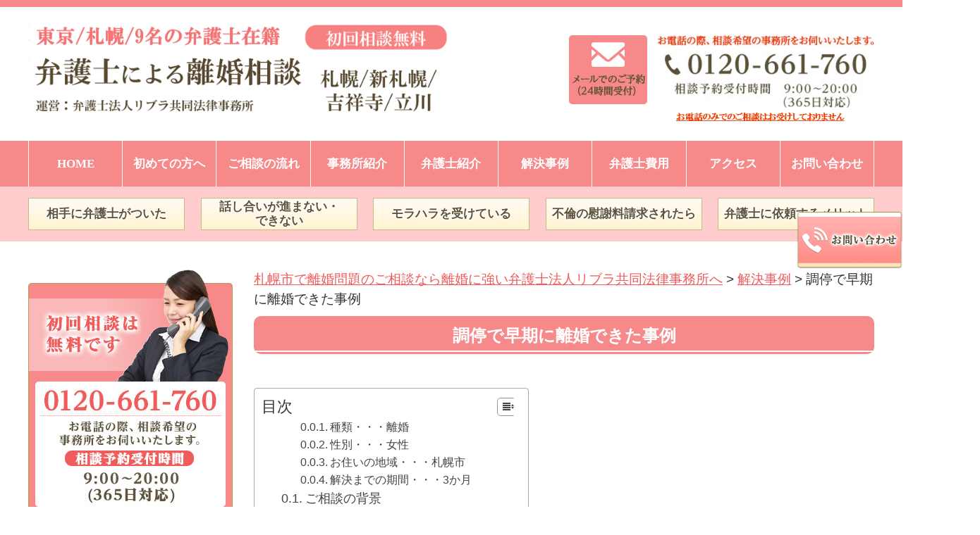

--- FILE ---
content_type: text/html; charset=UTF-8
request_url: https://hokkaido-libra-rikon.com/case/%E8%AA%BF%E5%81%9C%E3%81%A7%E6%97%A9%E6%9C%9F%E3%81%AB%E9%9B%A2%E5%A9%9A%E3%81%A7%E3%81%8D%E3%81%9F%E4%BA%8B%E4%BE%8B/
body_size: 16831
content:
<!DOCTYPE html>
<html lang="ja">
<head>
<meta name="google-site-verification" content="n39BLWPAF01ZSZrOKzwrxR0JLdVFcNlglePtpx80puw" />
<meta charset="UTF-8" />
<title>調停で早期に離婚できた事例</title>
<link rel="stylesheet" type="text/css" media="all" href="https://hokkaido-libra-rikon.com/wp-content/themes/libra_PC/style.css" />
<script type="text/javascript" src="https://hokkaido-libra-rikon.com/wp-content/themes/libra_PC/js/jquery.min.js"></script>
<script>
/*-------------------------------------
 グローバルナビ固定
-------------------------------------*/
jQuery(function($) {
  
var nav    = $('#global_nav'),
    offset = nav.offset();
  
$(window).scroll(function () {
  if($(window).scrollTop() > offset.top) {
    nav.addClass('fixed');
  } else {
    nav.removeClass('fixed');
  }
});
  
});
</script>
<meta name='robots' content='max-image-preview:large' />

<!-- Google Tag Manager for WordPress by gtm4wp.com -->
<script data-cfasync="false" data-pagespeed-no-defer>//<![CDATA[
	var gtm4wp_datalayer_name = "dataLayer";
	var dataLayer = dataLayer || [];
//]]>
</script>
<!-- End Google Tag Manager for WordPress by gtm4wp.com -->
<!-- All in One SEO Pack 2.3.14.2 by Michael Torbert of Semper Fi Web Designob_start_detected [-1,-1] -->
<link rel="canonical" href="https://hokkaido-libra-rikon.com/case/%e8%aa%bf%e5%81%9c%e3%81%a7%e6%97%a9%e6%9c%9f%e3%81%ab%e9%9b%a2%e5%a9%9a%e3%81%a7%e3%81%8d%e3%81%9f%e4%ba%8b%e4%be%8b/" />
<!-- /all in one seo pack -->
<link rel="alternate" type="application/rss+xml" title="札幌市で離婚問題のご相談なら離婚に強い弁護士法人リブラ共同法律事務所へ &raquo; 調停で早期に離婚できた事例 のコメントのフィード" href="https://hokkaido-libra-rikon.com/case/%e8%aa%bf%e5%81%9c%e3%81%a7%e6%97%a9%e6%9c%9f%e3%81%ab%e9%9b%a2%e5%a9%9a%e3%81%a7%e3%81%8d%e3%81%9f%e4%ba%8b%e4%be%8b/feed/" />
<script type="text/javascript">
/* <![CDATA[ */
window._wpemojiSettings = {"baseUrl":"https:\/\/s.w.org\/images\/core\/emoji\/15.0.3\/72x72\/","ext":".png","svgUrl":"https:\/\/s.w.org\/images\/core\/emoji\/15.0.3\/svg\/","svgExt":".svg","source":{"concatemoji":"https:\/\/hokkaido-libra-rikon.com\/wp-includes\/js\/wp-emoji-release.min.js?ver=6.5.7"}};
/*! This file is auto-generated */
!function(i,n){var o,s,e;function c(e){try{var t={supportTests:e,timestamp:(new Date).valueOf()};sessionStorage.setItem(o,JSON.stringify(t))}catch(e){}}function p(e,t,n){e.clearRect(0,0,e.canvas.width,e.canvas.height),e.fillText(t,0,0);var t=new Uint32Array(e.getImageData(0,0,e.canvas.width,e.canvas.height).data),r=(e.clearRect(0,0,e.canvas.width,e.canvas.height),e.fillText(n,0,0),new Uint32Array(e.getImageData(0,0,e.canvas.width,e.canvas.height).data));return t.every(function(e,t){return e===r[t]})}function u(e,t,n){switch(t){case"flag":return n(e,"\ud83c\udff3\ufe0f\u200d\u26a7\ufe0f","\ud83c\udff3\ufe0f\u200b\u26a7\ufe0f")?!1:!n(e,"\ud83c\uddfa\ud83c\uddf3","\ud83c\uddfa\u200b\ud83c\uddf3")&&!n(e,"\ud83c\udff4\udb40\udc67\udb40\udc62\udb40\udc65\udb40\udc6e\udb40\udc67\udb40\udc7f","\ud83c\udff4\u200b\udb40\udc67\u200b\udb40\udc62\u200b\udb40\udc65\u200b\udb40\udc6e\u200b\udb40\udc67\u200b\udb40\udc7f");case"emoji":return!n(e,"\ud83d\udc26\u200d\u2b1b","\ud83d\udc26\u200b\u2b1b")}return!1}function f(e,t,n){var r="undefined"!=typeof WorkerGlobalScope&&self instanceof WorkerGlobalScope?new OffscreenCanvas(300,150):i.createElement("canvas"),a=r.getContext("2d",{willReadFrequently:!0}),o=(a.textBaseline="top",a.font="600 32px Arial",{});return e.forEach(function(e){o[e]=t(a,e,n)}),o}function t(e){var t=i.createElement("script");t.src=e,t.defer=!0,i.head.appendChild(t)}"undefined"!=typeof Promise&&(o="wpEmojiSettingsSupports",s=["flag","emoji"],n.supports={everything:!0,everythingExceptFlag:!0},e=new Promise(function(e){i.addEventListener("DOMContentLoaded",e,{once:!0})}),new Promise(function(t){var n=function(){try{var e=JSON.parse(sessionStorage.getItem(o));if("object"==typeof e&&"number"==typeof e.timestamp&&(new Date).valueOf()<e.timestamp+604800&&"object"==typeof e.supportTests)return e.supportTests}catch(e){}return null}();if(!n){if("undefined"!=typeof Worker&&"undefined"!=typeof OffscreenCanvas&&"undefined"!=typeof URL&&URL.createObjectURL&&"undefined"!=typeof Blob)try{var e="postMessage("+f.toString()+"("+[JSON.stringify(s),u.toString(),p.toString()].join(",")+"));",r=new Blob([e],{type:"text/javascript"}),a=new Worker(URL.createObjectURL(r),{name:"wpTestEmojiSupports"});return void(a.onmessage=function(e){c(n=e.data),a.terminate(),t(n)})}catch(e){}c(n=f(s,u,p))}t(n)}).then(function(e){for(var t in e)n.supports[t]=e[t],n.supports.everything=n.supports.everything&&n.supports[t],"flag"!==t&&(n.supports.everythingExceptFlag=n.supports.everythingExceptFlag&&n.supports[t]);n.supports.everythingExceptFlag=n.supports.everythingExceptFlag&&!n.supports.flag,n.DOMReady=!1,n.readyCallback=function(){n.DOMReady=!0}}).then(function(){return e}).then(function(){var e;n.supports.everything||(n.readyCallback(),(e=n.source||{}).concatemoji?t(e.concatemoji):e.wpemoji&&e.twemoji&&(t(e.twemoji),t(e.wpemoji)))}))}((window,document),window._wpemojiSettings);
/* ]]> */
</script>
<style id='wp-emoji-styles-inline-css' type='text/css'>

	img.wp-smiley, img.emoji {
		display: inline !important;
		border: none !important;
		box-shadow: none !important;
		height: 1em !important;
		width: 1em !important;
		margin: 0 0.07em !important;
		vertical-align: -0.1em !important;
		background: none !important;
		padding: 0 !important;
	}
</style>
<link rel='stylesheet' id='wp-block-library-css' href='https://hokkaido-libra-rikon.com/wp-includes/css/dist/block-library/style.min.css' type='text/css' media='all' />
<style id='classic-theme-styles-inline-css' type='text/css'>
/*! This file is auto-generated */
.wp-block-button__link{color:#fff;background-color:#32373c;border-radius:9999px;box-shadow:none;text-decoration:none;padding:calc(.667em + 2px) calc(1.333em + 2px);font-size:1.125em}.wp-block-file__button{background:#32373c;color:#fff;text-decoration:none}
</style>
<style id='global-styles-inline-css' type='text/css'>
body{--wp--preset--color--black: #000000;--wp--preset--color--cyan-bluish-gray: #abb8c3;--wp--preset--color--white: #ffffff;--wp--preset--color--pale-pink: #f78da7;--wp--preset--color--vivid-red: #cf2e2e;--wp--preset--color--luminous-vivid-orange: #ff6900;--wp--preset--color--luminous-vivid-amber: #fcb900;--wp--preset--color--light-green-cyan: #7bdcb5;--wp--preset--color--vivid-green-cyan: #00d084;--wp--preset--color--pale-cyan-blue: #8ed1fc;--wp--preset--color--vivid-cyan-blue: #0693e3;--wp--preset--color--vivid-purple: #9b51e0;--wp--preset--gradient--vivid-cyan-blue-to-vivid-purple: linear-gradient(135deg,rgba(6,147,227,1) 0%,rgb(155,81,224) 100%);--wp--preset--gradient--light-green-cyan-to-vivid-green-cyan: linear-gradient(135deg,rgb(122,220,180) 0%,rgb(0,208,130) 100%);--wp--preset--gradient--luminous-vivid-amber-to-luminous-vivid-orange: linear-gradient(135deg,rgba(252,185,0,1) 0%,rgba(255,105,0,1) 100%);--wp--preset--gradient--luminous-vivid-orange-to-vivid-red: linear-gradient(135deg,rgba(255,105,0,1) 0%,rgb(207,46,46) 100%);--wp--preset--gradient--very-light-gray-to-cyan-bluish-gray: linear-gradient(135deg,rgb(238,238,238) 0%,rgb(169,184,195) 100%);--wp--preset--gradient--cool-to-warm-spectrum: linear-gradient(135deg,rgb(74,234,220) 0%,rgb(151,120,209) 20%,rgb(207,42,186) 40%,rgb(238,44,130) 60%,rgb(251,105,98) 80%,rgb(254,248,76) 100%);--wp--preset--gradient--blush-light-purple: linear-gradient(135deg,rgb(255,206,236) 0%,rgb(152,150,240) 100%);--wp--preset--gradient--blush-bordeaux: linear-gradient(135deg,rgb(254,205,165) 0%,rgb(254,45,45) 50%,rgb(107,0,62) 100%);--wp--preset--gradient--luminous-dusk: linear-gradient(135deg,rgb(255,203,112) 0%,rgb(199,81,192) 50%,rgb(65,88,208) 100%);--wp--preset--gradient--pale-ocean: linear-gradient(135deg,rgb(255,245,203) 0%,rgb(182,227,212) 50%,rgb(51,167,181) 100%);--wp--preset--gradient--electric-grass: linear-gradient(135deg,rgb(202,248,128) 0%,rgb(113,206,126) 100%);--wp--preset--gradient--midnight: linear-gradient(135deg,rgb(2,3,129) 0%,rgb(40,116,252) 100%);--wp--preset--font-size--small: 13px;--wp--preset--font-size--medium: 20px;--wp--preset--font-size--large: 36px;--wp--preset--font-size--x-large: 42px;--wp--preset--spacing--20: 0.44rem;--wp--preset--spacing--30: 0.67rem;--wp--preset--spacing--40: 1rem;--wp--preset--spacing--50: 1.5rem;--wp--preset--spacing--60: 2.25rem;--wp--preset--spacing--70: 3.38rem;--wp--preset--spacing--80: 5.06rem;--wp--preset--shadow--natural: 6px 6px 9px rgba(0, 0, 0, 0.2);--wp--preset--shadow--deep: 12px 12px 50px rgba(0, 0, 0, 0.4);--wp--preset--shadow--sharp: 6px 6px 0px rgba(0, 0, 0, 0.2);--wp--preset--shadow--outlined: 6px 6px 0px -3px rgba(255, 255, 255, 1), 6px 6px rgba(0, 0, 0, 1);--wp--preset--shadow--crisp: 6px 6px 0px rgba(0, 0, 0, 1);}:where(.is-layout-flex){gap: 0.5em;}:where(.is-layout-grid){gap: 0.5em;}body .is-layout-flex{display: flex;}body .is-layout-flex{flex-wrap: wrap;align-items: center;}body .is-layout-flex > *{margin: 0;}body .is-layout-grid{display: grid;}body .is-layout-grid > *{margin: 0;}:where(.wp-block-columns.is-layout-flex){gap: 2em;}:where(.wp-block-columns.is-layout-grid){gap: 2em;}:where(.wp-block-post-template.is-layout-flex){gap: 1.25em;}:where(.wp-block-post-template.is-layout-grid){gap: 1.25em;}.has-black-color{color: var(--wp--preset--color--black) !important;}.has-cyan-bluish-gray-color{color: var(--wp--preset--color--cyan-bluish-gray) !important;}.has-white-color{color: var(--wp--preset--color--white) !important;}.has-pale-pink-color{color: var(--wp--preset--color--pale-pink) !important;}.has-vivid-red-color{color: var(--wp--preset--color--vivid-red) !important;}.has-luminous-vivid-orange-color{color: var(--wp--preset--color--luminous-vivid-orange) !important;}.has-luminous-vivid-amber-color{color: var(--wp--preset--color--luminous-vivid-amber) !important;}.has-light-green-cyan-color{color: var(--wp--preset--color--light-green-cyan) !important;}.has-vivid-green-cyan-color{color: var(--wp--preset--color--vivid-green-cyan) !important;}.has-pale-cyan-blue-color{color: var(--wp--preset--color--pale-cyan-blue) !important;}.has-vivid-cyan-blue-color{color: var(--wp--preset--color--vivid-cyan-blue) !important;}.has-vivid-purple-color{color: var(--wp--preset--color--vivid-purple) !important;}.has-black-background-color{background-color: var(--wp--preset--color--black) !important;}.has-cyan-bluish-gray-background-color{background-color: var(--wp--preset--color--cyan-bluish-gray) !important;}.has-white-background-color{background-color: var(--wp--preset--color--white) !important;}.has-pale-pink-background-color{background-color: var(--wp--preset--color--pale-pink) !important;}.has-vivid-red-background-color{background-color: var(--wp--preset--color--vivid-red) !important;}.has-luminous-vivid-orange-background-color{background-color: var(--wp--preset--color--luminous-vivid-orange) !important;}.has-luminous-vivid-amber-background-color{background-color: var(--wp--preset--color--luminous-vivid-amber) !important;}.has-light-green-cyan-background-color{background-color: var(--wp--preset--color--light-green-cyan) !important;}.has-vivid-green-cyan-background-color{background-color: var(--wp--preset--color--vivid-green-cyan) !important;}.has-pale-cyan-blue-background-color{background-color: var(--wp--preset--color--pale-cyan-blue) !important;}.has-vivid-cyan-blue-background-color{background-color: var(--wp--preset--color--vivid-cyan-blue) !important;}.has-vivid-purple-background-color{background-color: var(--wp--preset--color--vivid-purple) !important;}.has-black-border-color{border-color: var(--wp--preset--color--black) !important;}.has-cyan-bluish-gray-border-color{border-color: var(--wp--preset--color--cyan-bluish-gray) !important;}.has-white-border-color{border-color: var(--wp--preset--color--white) !important;}.has-pale-pink-border-color{border-color: var(--wp--preset--color--pale-pink) !important;}.has-vivid-red-border-color{border-color: var(--wp--preset--color--vivid-red) !important;}.has-luminous-vivid-orange-border-color{border-color: var(--wp--preset--color--luminous-vivid-orange) !important;}.has-luminous-vivid-amber-border-color{border-color: var(--wp--preset--color--luminous-vivid-amber) !important;}.has-light-green-cyan-border-color{border-color: var(--wp--preset--color--light-green-cyan) !important;}.has-vivid-green-cyan-border-color{border-color: var(--wp--preset--color--vivid-green-cyan) !important;}.has-pale-cyan-blue-border-color{border-color: var(--wp--preset--color--pale-cyan-blue) !important;}.has-vivid-cyan-blue-border-color{border-color: var(--wp--preset--color--vivid-cyan-blue) !important;}.has-vivid-purple-border-color{border-color: var(--wp--preset--color--vivid-purple) !important;}.has-vivid-cyan-blue-to-vivid-purple-gradient-background{background: var(--wp--preset--gradient--vivid-cyan-blue-to-vivid-purple) !important;}.has-light-green-cyan-to-vivid-green-cyan-gradient-background{background: var(--wp--preset--gradient--light-green-cyan-to-vivid-green-cyan) !important;}.has-luminous-vivid-amber-to-luminous-vivid-orange-gradient-background{background: var(--wp--preset--gradient--luminous-vivid-amber-to-luminous-vivid-orange) !important;}.has-luminous-vivid-orange-to-vivid-red-gradient-background{background: var(--wp--preset--gradient--luminous-vivid-orange-to-vivid-red) !important;}.has-very-light-gray-to-cyan-bluish-gray-gradient-background{background: var(--wp--preset--gradient--very-light-gray-to-cyan-bluish-gray) !important;}.has-cool-to-warm-spectrum-gradient-background{background: var(--wp--preset--gradient--cool-to-warm-spectrum) !important;}.has-blush-light-purple-gradient-background{background: var(--wp--preset--gradient--blush-light-purple) !important;}.has-blush-bordeaux-gradient-background{background: var(--wp--preset--gradient--blush-bordeaux) !important;}.has-luminous-dusk-gradient-background{background: var(--wp--preset--gradient--luminous-dusk) !important;}.has-pale-ocean-gradient-background{background: var(--wp--preset--gradient--pale-ocean) !important;}.has-electric-grass-gradient-background{background: var(--wp--preset--gradient--electric-grass) !important;}.has-midnight-gradient-background{background: var(--wp--preset--gradient--midnight) !important;}.has-small-font-size{font-size: var(--wp--preset--font-size--small) !important;}.has-medium-font-size{font-size: var(--wp--preset--font-size--medium) !important;}.has-large-font-size{font-size: var(--wp--preset--font-size--large) !important;}.has-x-large-font-size{font-size: var(--wp--preset--font-size--x-large) !important;}
.wp-block-navigation a:where(:not(.wp-element-button)){color: inherit;}
:where(.wp-block-post-template.is-layout-flex){gap: 1.25em;}:where(.wp-block-post-template.is-layout-grid){gap: 1.25em;}
:where(.wp-block-columns.is-layout-flex){gap: 2em;}:where(.wp-block-columns.is-layout-grid){gap: 2em;}
.wp-block-pullquote{font-size: 1.5em;line-height: 1.6;}
</style>
<link rel='stylesheet' id='contact-form-7-css' href='https://hokkaido-libra-rikon.com/wp-content/plugins/contact-form-7/includes/css/styles.css?ver=4.8.1' type='text/css' media='all' />
<link rel='stylesheet' id='set_vk_post_autor_css-css' href='https://hokkaido-libra-rikon.com/wp-content/plugins/vk-post-author-display/css/vk-post-author.css?ver=1.21.1' type='text/css' media='all' />
<link rel='stylesheet' id='ez-icomoon-css' href='https://hokkaido-libra-rikon.com/wp-content/plugins/easy-table-of-contents/vendor/icomoon/style.min.css?ver=2.0.30' type='text/css' media='all' />
<link rel='stylesheet' id='ez-toc-css' href='https://hokkaido-libra-rikon.com/wp-content/plugins/easy-table-of-contents/assets/css/screen.min.css?ver=2.0.30' type='text/css' media='all' />
<style id='ez-toc-inline-css' type='text/css'>
div#ez-toc-container p.ez-toc-title {font-size: 120%;}div#ez-toc-container p.ez-toc-title {font-weight: 500;}div#ez-toc-container ul li {font-size: 95%;}div#ez-toc-container nav ul ul li ul li {font-size: 90%!important;}
</style>
<link rel='stylesheet' id='vk-font-awesome-css' href='https://hokkaido-libra-rikon.com/wp-content/plugins/vk-post-author-display/vendor/vektor-inc/font-awesome-versions/src/versions/6/css/all.min.css?ver=6.1.0' type='text/css' media='all' />
<script type="text/javascript" src="https://hokkaido-libra-rikon.com/wp-includes/js/jquery/jquery.min.js?ver=3.7.1" id="jquery-core-js"></script>
<script type="text/javascript" src="https://hokkaido-libra-rikon.com/wp-includes/js/jquery/jquery-migrate.min.js?ver=3.4.1" id="jquery-migrate-js"></script>
<link rel="https://api.w.org/" href="https://hokkaido-libra-rikon.com/wp-json/" /><link rel="alternate" type="application/json" href="https://hokkaido-libra-rikon.com/wp-json/wp/v2/posts/1847" /><link rel="EditURI" type="application/rsd+xml" title="RSD" href="https://hokkaido-libra-rikon.com/xmlrpc.php?rsd" />
<meta name="generator" content="WordPress 6.5.7" />
<link rel='shortlink' href='https://hokkaido-libra-rikon.com/?p=1847' />
<link rel="alternate" type="application/json+oembed" href="https://hokkaido-libra-rikon.com/wp-json/oembed/1.0/embed?url=https%3A%2F%2Fhokkaido-libra-rikon.com%2Fcase%2F%25e8%25aa%25bf%25e5%2581%259c%25e3%2581%25a7%25e6%2597%25a9%25e6%259c%259f%25e3%2581%25ab%25e9%259b%25a2%25e5%25a9%259a%25e3%2581%25a7%25e3%2581%258d%25e3%2581%259f%25e4%25ba%258b%25e4%25be%258b%2F" />
<link rel="alternate" type="text/xml+oembed" href="https://hokkaido-libra-rikon.com/wp-json/oembed/1.0/embed?url=https%3A%2F%2Fhokkaido-libra-rikon.com%2Fcase%2F%25e8%25aa%25bf%25e5%2581%259c%25e3%2581%25a7%25e6%2597%25a9%25e6%259c%259f%25e3%2581%25ab%25e9%259b%25a2%25e5%25a9%259a%25e3%2581%25a7%25e3%2581%258d%25e3%2581%259f%25e4%25ba%258b%25e4%25be%258b%2F&#038;format=xml" />

<!-- Google Tag Manager for WordPress by gtm4wp.com -->
<script data-cfasync="false" data-pagespeed-no-defer>//<![CDATA[
	var dataLayer_content = {"pagePostType":"post","pagePostType2":"single-post","pageCategory":["case"],"pagePostAuthor":"弁護士法人リブラ共同法律事務所"};
	dataLayer.push( dataLayer_content );//]]>
</script>
<script data-cfasync="false">//<![CDATA[
(function(w,d,s,l,i){w[l]=w[l]||[];w[l].push({'gtm.start':
new Date().getTime(),event:'gtm.js'});var f=d.getElementsByTagName(s)[0],
j=d.createElement(s),dl=l!='dataLayer'?'&l='+l:'';j.async=true;j.src=
'//www.googletagmanager.com/gtm.'+'js?id='+i+dl;f.parentNode.insertBefore(j,f);
})(window,document,'script','dataLayer','GTM-WKQG9VK');//]]>
</script>
<!-- End Google Tag Manager -->
<!-- End Google Tag Manager for WordPress by gtm4wp.com --><style>.simplemap img{max-width:none !important;padding:0 !important;margin:0 !important;}.staticmap,.staticmap img{max-width:100% !important;height:auto !important;}.simplemap .simplemap-content{display:none;}</style>
<script type="text/javascript">
    (function(c,l,a,r,i,t,y){
        c[a]=c[a]||function(){(c[a].q=c[a].q||[]).push(arguments)};
        t=l.createElement(r);t.async=1;t.src="https://www.clarity.ms/tag/"+i;
        y=l.getElementsByTagName(r)[0];y.parentNode.insertBefore(t,y);
    })(window, document, "clarity", "script", "lu5d1qhydn");
</script>	<!-- Global site tag (gtag.js) - Google Ads: 846846087 -->
<script async src="https://www.googletagmanager.com/gtag/js?id=AW-846846087"></script>
<script>
  window.dataLayer = window.dataLayer || [];
  function gtag(){dataLayer.push(arguments);}
  gtag('js', new Date());

  gtag('config', 'AW-846846087');
</script>

</head>

<body class="home">

<div id="wrap">
  <header role="banner">
    <div id="header_container">
      <h1 class="site_id">
		<a href="https://hokkaido-libra-rikon.com/"><img src="https://hokkaido-libra-rikon.com/wp-content/uploads/2024/10/header_202410.png" width="605" height="139" alt="札幌の弁護士による女性のための離婚・不倫の慰謝料相談 弁護士法人リブラ共同法律事務所（札幌弁護士会所属）【札幌駅前本部】札幌駅徒歩5分 【新札幌駅前オフィス】新札幌駅徒歩5分" /></a>
      </h1>
      <div class="utility">
        <div class="contact">
          <a href="https://hokkaido-libra-rikon.com//お問い合わせ"><img src="https://hokkaido-libra-rikon.com/wp-content/uploads/common/ImgHd1.jpg" width="111" height="98" alt="メールでのご予約（24時間受付）" /></a>
          <a href="https://hokkaido-libra-rikon.com//お問い合わせ"><img src="https://hokkaido-libra-rikon.com/wp-content/uploads/2022/01/pc_header_tel.png" width="307" height="" alt="お電話の際、相談希望の事務所をお伺いいたします。TEL:0120-661-760 相談受付時間9:00～20:00（365日対応）" /></a>
        </div><!-- .contact end -->
      </div><!-- .utility end -->
    </div><!-- .header_container end -->

 <div class="global_nav_lap">
      <nav id="global_nav" role="navigation">
        <div class="inner1">
           <div class="menu-pc_%e3%82%b0%e3%83%ad%e3%83%bc%e3%83%90%e3%83%ab-container"><ul id="menu-pc_%e3%82%b0%e3%83%ad%e3%83%bc%e3%83%90%e3%83%ab" class="menu"><li id="menu-item-273" class="menu-item menu-item-type-post_type menu-item-object-page menu-item-home menu-item-273"><a href="https://hokkaido-libra-rikon.com/">HOME</a></li>
<li id="menu-item-289" class="menu-item menu-item-type-post_type menu-item-object-page menu-item-289"><a href="https://hokkaido-libra-rikon.com/%e5%bd%93%e4%ba%8b%e5%8b%99%e6%89%80%e3%81%ae%e4%ba%8b%e4%bb%b6%e5%87%a6%e7%90%86%e6%96%b9%e9%87%9d/">初めての方へ</a></li>
<li id="menu-item-292" class="menu-item menu-item-type-post_type menu-item-object-page menu-item-292"><a href="https://hokkaido-libra-rikon.com/%e3%81%94%e7%9b%b8%e8%ab%87%e3%81%ae%e6%b5%81%e3%82%8c/">ご相談の流れ</a></li>
<li id="menu-item-288" class="menu-item menu-item-type-post_type menu-item-object-page menu-item-288"><a href="https://hokkaido-libra-rikon.com/%e4%ba%8b%e5%8b%99%e6%89%80%e7%b4%b9%e4%bb%8b/">事務所紹介</a></li>
<li id="menu-item-274" class="menu-item menu-item-type-post_type menu-item-object-page menu-item-274"><a href="https://hokkaido-libra-rikon.com/%e5%bc%81%e8%ad%b7%e5%a3%ab%e7%b4%b9%e4%bb%8b/">弁護士紹介</a></li>
<li id="menu-item-2497" class="menu-item menu-item-type-taxonomy menu-item-object-category current-post-ancestor current-menu-parent current-post-parent menu-item-2497"><a href="https://hokkaido-libra-rikon.com/category/case/">解決事例</a></li>
<li id="menu-item-287" class="menu-item menu-item-type-post_type menu-item-object-page menu-item-287"><a href="https://hokkaido-libra-rikon.com/%e5%bc%81%e8%ad%b7%e5%a3%ab%e8%b2%bb%e7%94%a8/">弁護士費用</a></li>
<li id="menu-item-286" class="menu-item menu-item-type-post_type menu-item-object-page menu-item-286"><a href="https://hokkaido-libra-rikon.com/%e3%82%a2%e3%82%af%e3%82%bb%e3%82%b9/">アクセス</a></li>
<li id="menu-item-285" class="menu-item menu-item-type-post_type menu-item-object-page menu-item-285"><a href="https://hokkaido-libra-rikon.com/%e3%81%8a%e5%95%8f%e3%81%84%e5%90%88%e3%82%8f%e3%81%9b/">お問い合わせ</a></li>
</ul></div>        </div>
        <div class="inner2">
           <div class="menu-pc_%e3%82%b0%e3%83%ad%e3%83%bc%e3%83%90%e3%83%ab2-container"><ul id="menu-pc_%e3%82%b0%e3%83%ad%e3%83%bc%e3%83%90%e3%83%ab2" class="menu"><li id="menu-item-2498" class="menu-item menu-item-type-post_type menu-item-object-page menu-item-2498"><a href="https://hokkaido-libra-rikon.com/%e7%9b%b8%e6%89%8b%e6%96%b9%e3%81%ab%e5%bc%81%e8%ad%b7%e5%a3%ab%e3%81%8c%e3%81%a4%e3%81%84%e3%81%9f%e6%96%b9%e3%81%b8/">相手に弁護士がついた</a></li>
<li id="menu-item-2499" class="menu-item menu-item-type-post_type menu-item-object-page menu-item-2499"><a href="https://hokkaido-libra-rikon.com/%e7%9b%b8%e6%89%8b%e3%81%8c%e9%9b%a2%e5%a9%9a%e3%81%ab%e5%bf%9c%e3%81%98%e3%81%a6%e3%81%8f%e3%82%8c%e3%81%aa%e3%81%84%e6%96%b9%e3%81%b8/">話し合いが進まない・<br />できない</a></li>
<li id="menu-item-2500" class="menu-item menu-item-type-post_type menu-item-object-page menu-item-2500"><a href="https://hokkaido-libra-rikon.com/%e3%81%84%e3%81%be%e3%83%a2%e3%83%a9%e3%83%8f%e3%83%a9%e3%81%ab%e8%8b%a6%e3%81%97%e3%82%93%e3%81%a7%e3%81%84%e3%82%8b%e3%81%82%e3%81%aa%e3%81%9f%e3%81%b8/">モラハラを受けている</a></li>
<li id="menu-item-2626" class="menu-item menu-item-type-post_type menu-item-object-page menu-item-2626"><a href="https://hokkaido-libra-rikon.com/%e6%85%b0%e8%ac%9d%e6%96%99%e3%81%ab%e3%81%a4%e3%81%84%e3%81%a6/%e4%b8%8d%e5%80%ab%e3%81%ae%e6%85%b0%e8%ac%9d%e6%96%99%e8%ab%8b%e6%b1%82%e3%81%95%e3%82%8c%e3%81%9f%e3%82%89/">不倫の慰謝料請求されたら</a></li>
<li id="menu-item-2502" class="menu-item menu-item-type-post_type menu-item-object-page menu-item-2502"><a href="https://hokkaido-libra-rikon.com/%e9%9b%a2%e5%a9%9a%e5%95%8f%e9%a1%8c%e3%82%92%e5%bc%81%e8%ad%b7%e5%a3%ab%e3%81%ab%e7%9b%b8%e8%ab%87%e3%81%99%e3%82%8b%e3%83%a1%e3%83%aa%e3%83%83%e3%83%88/">弁護士に依頼するメリット</a></li>
</ul></div> 
        </div>
      </nav>
    </div><!-- .global_nav_lap end -->

      <div class="fixnav">
        <div class="btn">
          <a href="https://hokkaido-libra-rikon.com//お問い合わせ"><img src="https://hokkaido-libra-rikon.com/wp-content/uploads/common/ImgFixnav2.png" width="150" height="82" alt="お問い合わせ" /></a>
        </div><!-- end .btn -->
      </div><!-- end .fixnav -->
   </header><!-- #header end --> 
  

  <div id="container">
    <div id="main" role="main">
      <div id="content">

        <div class="breadcrumbs">
          <!-- Breadcrumb NavXT 5.7.1 -->
<span property="itemListElement" typeof="ListItem"><a property="item" typeof="WebPage" title="札幌市で離婚問題のご相談なら離婚に強い弁護士法人リブラ共同法律事務所へへ移動" href="https://hokkaido-libra-rikon.com" class="home"><span property="name">札幌市で離婚問題のご相談なら離婚に強い弁護士法人リブラ共同法律事務所へ</span></a><meta property="position" content="1"></span> &gt; <span property="itemListElement" typeof="ListItem"><a property="item" typeof="WebPage" title="解決事例のカテゴリーアーカイブへ移動" href="https://hokkaido-libra-rikon.com/category/case/" class="taxonomy category"><span property="name">解決事例</span></a><meta property="position" content="2"></span> &gt; <span property="itemListElement" typeof="ListItem"><span property="name">調停で早期に離婚できた事例</span><meta property="position" content="3"></span>        </div>

                <h1 class="page_ttl">調停で早期に離婚できた事例</h1>
        <p><br /></p>

        <div id="ez-toc-container" class="ez-toc-v2_0_30 counter-hierarchy counter-decimal ez-toc-white">
<div class="ez-toc-title-container">
<p class="ez-toc-title">目次</p>
<span class="ez-toc-title-toggle"><a href="#" class="ez-toc-pull-right ez-toc-btn ez-toc-btn-xs ez-toc-btn-default ez-toc-toggle" style="display: none;"><label for="item" aria-label="Table of Content"><i class="ez-toc-glyphicon ez-toc-icon-toggle"></i></label><input type="checkbox" id="item"></a></span></div>
<nav><ul class="ez-toc-list ez-toc-list-level-1"><ul class="ez-toc-list-level-3"><li class="ez-toc-heading-level-3"><ul class="ez-toc-list-level-3"><li class="ez-toc-heading-level-3"><a class="ez-toc-link ez-toc-heading-1" href="#%E7%A8%AE%E9%A1%9E%E3%83%BB%E3%83%BB%E3%83%BB%E9%9B%A2%E5%A9%9A" title="種類・・・離婚">種類・・・離婚</a></li><li class="ez-toc-page-1 ez-toc-heading-level-3"><a class="ez-toc-link ez-toc-heading-2" href="#%E6%80%A7%E5%88%A5%E3%83%BB%E3%83%BB%E3%83%BB%E5%A5%B3%E6%80%A7" title="性別・・・女性">性別・・・女性</a></li><li class="ez-toc-page-1 ez-toc-heading-level-3"><a class="ez-toc-link ez-toc-heading-3" href="#%E3%81%8A%E4%BD%8F%E3%81%84%E3%81%AE%E5%9C%B0%E5%9F%9F%E3%83%BB%E3%83%BB%E3%83%BB%E6%9C%AD%E5%B9%8C%E5%B8%82" title="お住いの地域・・・札幌市">お住いの地域・・・札幌市</a></li><li class="ez-toc-page-1 ez-toc-heading-level-3"><a class="ez-toc-link ez-toc-heading-4" href="#%E8%A7%A3%E6%B1%BA%E3%81%BE%E3%81%A7%E3%81%AE%E6%9C%9F%E9%96%93%E3%83%BB%E3%83%BB%E3%83%BB3%E3%81%8B%E6%9C%88" title="解決までの期間・・・3か月">解決までの期間・・・3か月</a></li></ul></li><li class="ez-toc-page-1 ez-toc-heading-level-2"><a class="ez-toc-link ez-toc-heading-5" href="#%E3%81%94%E7%9B%B8%E8%AB%87%E3%81%AE%E8%83%8C%E6%99%AF" title="ご相談の背景">ご相談の背景</a></li><li class="ez-toc-page-1 ez-toc-heading-level-2"><a class="ez-toc-link ez-toc-heading-6" href="#%E5%BD%93%E4%BA%8B%E5%8B%99%E6%89%80%E3%81%AE%E5%AF%BE%E5%BF%9C" title="当事務所の対応">当事務所の対応</a></li><li class="ez-toc-page-1 ez-toc-heading-level-2"><a class="ez-toc-link ez-toc-heading-7" href="#%E7%B5%90%E6%9E%9C" title="結果">結果</a></li></ul></li><li class="ez-toc-page-1 ez-toc-heading-level-1"><a class="ez-toc-link ez-toc-heading-8" href="#%E6%8B%85%E5%BD%93%E5%BC%81%E8%AD%B7%E5%A3%AB%E3%82%88%E3%82%8A%E3%80%80%E6%8B%85%E5%BD%93%E5%BC%81%E8%AD%B7%E5%A3%AB%EF%BC%9A%E8%8F%85%E5%8E%9F%E4%BB%81%E4%BA%BA" title="担当弁護士より　担当弁護士：菅原仁人">担当弁護士より　担当弁護士：菅原仁人</a><ul class="ez-toc-list-level-4"><li class="ez-toc-heading-level-4"><ul class="ez-toc-list-level-4"><li class="ez-toc-heading-level-4"><ul class="ez-toc-list-level-4"><li class="ez-toc-heading-level-4"><a class="ez-toc-link ez-toc-heading-9" href="#%E7%9B%A3%E4%BF%AE%E8%80%85" title="監修者">監修者</a><ul class="ez-toc-list-level-5"><li class="ez-toc-heading-level-5"><a class="ez-toc-link ez-toc-heading-10" href="#%E6%9C%80%E6%96%B0%E3%81%AE%E6%8A%95%E7%A8%BF" title="最新の投稿">最新の投稿</a></li></ul></li></ul></li></ul></li></ul></li></ul></nav></div>
<h3><span class="ez-toc-section" id="%E7%A8%AE%E9%A1%9E%E3%83%BB%E3%83%BB%E3%83%BB%E9%9B%A2%E5%A9%9A"></span><strong>種類・・・離婚</strong><span class="ez-toc-section-end"></span></h3>
<h3><span class="ez-toc-section" id="%E6%80%A7%E5%88%A5%E3%83%BB%E3%83%BB%E3%83%BB%E5%A5%B3%E6%80%A7"></span><strong>性別・・・女性</strong><strong></strong><span class="ez-toc-section-end"></span></h3>
<h3><span class="ez-toc-section" id="%E3%81%8A%E4%BD%8F%E3%81%84%E3%81%AE%E5%9C%B0%E5%9F%9F%E3%83%BB%E3%83%BB%E3%83%BB%E6%9C%AD%E5%B9%8C%E5%B8%82"></span><strong>お住いの地域・・・札幌市</strong><span class="ez-toc-section-end"></span></h3>
<h3><span class="ez-toc-section" id="%E8%A7%A3%E6%B1%BA%E3%81%BE%E3%81%A7%E3%81%AE%E6%9C%9F%E9%96%93%E3%83%BB%E3%83%BB%E3%83%BB3%E3%81%8B%E6%9C%88"></span><strong>解決までの期間・・・3か月</strong><span class="ez-toc-section-end"></span></h3>
<h2><span class="ez-toc-section" id="%E3%81%94%E7%9B%B8%E8%AB%87%E3%81%AE%E8%83%8C%E6%99%AF"></span><strong>ご相談の背景</strong><span class="ez-toc-section-end"></span></h2>
<p style="padding-left: 30px;">夫との離婚について協議していたところ、夫が実家のある東京に帰ってしまうことになり、対応を弁護士に依頼することになりました。</p>
<h2><span class="ez-toc-section" id="%E5%BD%93%E4%BA%8B%E5%8B%99%E6%89%80%E3%81%AE%E5%AF%BE%E5%BF%9C"></span><strong>当事務所の対応</strong><span class="ez-toc-section-end"></span></h2>
<p style="padding-left: 30px;">離婚調停は原則として相手方の住所地を管轄する裁判所に申立てなければならないため、夫が東京に帰ってしまうと、東京の裁判所に申立てなければなりませんでした。<br />
そこで、夫が東京に帰る前に札幌家裁に調停を申立てました。</p>
<h2><span class="ez-toc-section" id="%E7%B5%90%E6%9E%9C"></span><strong>結果</strong><span class="ez-toc-section-end"></span></h2>
<p style="padding-left: 30px;">第一回の調停期日は夫が東京に帰った後になりましたが、夫は東京から札幌まで来て調停に出席し、離婚調停が成立しました。</p>
<h1><span class="ez-toc-section" id="%E6%8B%85%E5%BD%93%E5%BC%81%E8%AD%B7%E5%A3%AB%E3%82%88%E3%82%8A%E3%80%80%E6%8B%85%E5%BD%93%E5%BC%81%E8%AD%B7%E5%A3%AB%EF%BC%9A%E8%8F%85%E5%8E%9F%E4%BB%81%E4%BA%BA"></span><strong>担当弁護士より　担当弁護士：菅原仁人</strong><span class="ez-toc-section-end"></span></h1>
<table style="width: 743px;">
<tbody>
<tr>
<td style="width: 380.333px;"><img fetchpriority="high" decoding="async" src="https://hokkaido-libra-rikon.com/wp-content/uploads/2019/09/D09T2319.jpg" alt="" width="352" height="235" class="alignnone wp-image-1672" srcset="https://hokkaido-libra-rikon.com/wp-content/uploads/2019/09/D09T2319.jpg 3000w, https://hokkaido-libra-rikon.com/wp-content/uploads/2019/09/D09T2319-300x200.jpg 300w, https://hokkaido-libra-rikon.com/wp-content/uploads/2019/09/D09T2319-768x512.jpg 768w, https://hokkaido-libra-rikon.com/wp-content/uploads/2019/09/D09T2319-1024x683.jpg 1024w, https://hokkaido-libra-rikon.com/wp-content/uploads/2019/09/D09T2319-208x138.jpg 208w" sizes="(max-width: 352px) 100vw, 352px" /></td>
<td style="vertical-align: middle; width: 352.667px;">離婚調停は成立の際に当事者の出席が必要なため、遠方の裁判所に申立てた場合は、離婚調停が成立する際に遠方の裁判所に行かなければなりません。<br />
本事例は、そのような負担を回避することができた事例でした。</td>
</tr>
</tbody>
</table>
<div class="padSection" id="padSection"><h4><span class="ez-toc-section" id="%E7%9B%A3%E4%BF%AE%E8%80%85"></span>監修者<span class="ez-toc-section-end"></span></h4><div id="avatar" class="avatar square"><img decoding="async" src="https://hokkaido-libra-rikon.com/wp-content/uploads/2024/04/all_2024-150x150.jpg" alt="弁護士法人リブラ共同法律事務所" /></div><!-- [ /#avatar ] --><dl id="profileTxtSet" class="profileTxtSet">
<dt>
<span id="authorName" class="authorName">弁護士法人リブラ共同法律事務所</span></dt><dd>
弁護士法人リブラ共同法律事務所は離婚事件を中心に取り扱い、東京・札幌を中心に全国の皆様から多数の相談、依頼をいただいております。離婚についてお悩みのことがございましたら当事務所までお問い合わせください。
</dd></dl><div id="latestEntries">
<h5><span class="ez-toc-section" id="%E6%9C%80%E6%96%B0%E3%81%AE%E6%8A%95%E7%A8%BF"></span>最新の投稿<span class="ez-toc-section-end"></span></h5>
<ul class="entryList">
<li class="textList"><span class="padDate">2025.12.19</span><a class="padCate" style="background-color:#999999" href="https://hokkaido-libra-rikon.com/category/info/">お知らせ</a><a href="https://hokkaido-libra-rikon.com/info/%e5%b9%b4%e6%9c%ab%e5%b9%b4%e5%a7%8b%e4%bc%91%e6%a5%ad%e3%81%ae%e3%81%8a%e7%9f%a5%e3%82%89%e3%81%9b-2/" class="padTitle">年末年始休業のお知らせ</a></li>
<li class="textList"><span class="padDate">2025.09.22</span><a class="padCate" style="background-color:#999999" href="https://hokkaido-libra-rikon.com/category/info/">お知らせ</a><a href="https://hokkaido-libra-rikon.com/info/%e8%87%a8%e6%99%82%e4%bc%91%e6%a5%ad%e3%81%ae%e3%81%8a%e7%9f%a5%e3%82%89%e3%81%9b-3/" class="padTitle">臨時休業のお知らせ</a></li>
<li class="textList"><span class="padDate">2025.08.21</span><a class="padCate" style="background-color:#999999" href="https://hokkaido-libra-rikon.com/category/case/">解決事例</a><a href="https://hokkaido-libra-rikon.com/case/%e7%86%9f%e5%b9%b4%e9%9b%a2%e5%a9%9a%e3%81%a7%e3%83%a2%e3%83%a9%e3%83%8f%e3%83%a9%e5%a4%ab%e3%81%8b%e3%82%89%e6%95%b0%e5%8d%83%e4%b8%87%e5%86%86%e3%81%ae%e8%b2%a1%e7%94%a3%e5%88%86%e4%b8%8e%e3%82%92/" class="padTitle">熟年離婚でモラハラ夫から数千万円の財産分与を獲得した事例</a></li>
<li class="textList"><span class="padDate">2025.08.01</span><a class="padCate" style="background-color:#999999" href="https://hokkaido-libra-rikon.com/category/info/">お知らせ</a><a href="https://hokkaido-libra-rikon.com/info/%e5%a4%8f%e5%ad%a3%e4%bc%91%e6%a5%ad%e6%9c%9f%e9%96%93%e3%81%ae%e3%81%8a%e7%9f%a5%e3%82%89%e3%81%9b-2/" class="padTitle">夏季休業期間のお知らせ</a></li>
</ul>
</div>
</div>        
        <div class="plist">
                    <ul>
                        <li><a href="https://hokkaido-libra-rikon.com/case/%e7%86%9f%e5%b9%b4%e9%9b%a2%e5%a9%9a%e3%81%a7%e3%83%a2%e3%83%a9%e3%83%8f%e3%83%a9%e5%a4%ab%e3%81%8b%e3%82%89%e6%95%b0%e5%8d%83%e4%b8%87%e5%86%86%e3%81%ae%e8%b2%a1%e7%94%a3%e5%88%86%e4%b8%8e%e3%82%92/">熟年離婚でモラハラ夫から数千万円の財産分与を獲得した事例</a></li>
                        <li><a href="https://hokkaido-libra-rikon.com/case/%e5%a4%ab%e3%81%a8%e3%81%ae%e9%9b%a2%e5%a9%9a%e5%8d%94%e8%ad%b0%e3%81%ab%e5%bc%81%e8%ad%b7%e5%a3%ab%e3%81%8c%e4%bb%8b%e5%85%a5%e3%81%97%e3%81%9f%e4%ba%8b%e6%a1%88/">夫との離婚協議に弁護士が介入した事案</a></li>
                        <li><a href="https://hokkaido-libra-rikon.com/case/%e5%a9%9a%e5%a7%bb%e8%b2%bb%e7%94%a8%e3%82%92%e6%9c%88%e9%a1%8d%ef%bc%91%ef%bc%92%e4%b8%87%e5%86%86%e3%81%8b%e3%82%89%ef%bc%96%e4%b8%87%e5%86%86%e3%80%81%e9%a4%8a%e8%82%b2%e8%b2%bb%e3%82%92%e6%9c%88/">婚姻費用を月額１２万円から６万円、養育費を月額７万円から３万円に減額した事例</a></li>
                        <li><a href="https://hokkaido-libra-rikon.com/case/%e4%b8%8d%e8%b2%9e%e8%a1%8c%e7%82%ba%e3%82%92%e5%90%a6%e8%aa%8d%e3%81%97%e3%81%a6%e3%81%84%e3%81%9f%e5%a4%ab%e3%81%ae%e4%b8%8d%e8%b2%9e%e7%9b%b8%e6%89%8b%e3%81%8b%e3%82%89%e3%80%81%e6%85%b0%e8%ac%9d/">不貞行為を否認していた夫の不貞相手から、慰謝料の支払を受けた事例</a></li>
                        <li><a href="https://hokkaido-libra-rikon.com/case/zoom%e7%9b%b8%e8%ab%87%e3%81%ae%e3%81%bf%e3%81%a7%e4%b8%80%e5%ba%a6%e3%82%82%e6%9d%a5%e6%89%80%e3%81%84%e3%81%9f%e3%81%a0%e3%81%8f%e3%81%93%e3%81%a8%e3%81%aa%e3%81%8f2%e3%81%8b%e6%9c%88%e3%81%a7/">ZOOM相談のみで一度も来所いただくことなく2か月で離婚を成立させた事案</a></li>
                        <li><a href="https://hokkaido-libra-rikon.com/case/%e5%8f%97%e4%bb%bb%e3%81%97%e3%81%a6%e3%81%8b%e3%82%89%ef%bc%91%e3%81%8b%e6%9c%88%e3%81%a7%e9%9b%a2%e5%a9%9a%e3%81%a7%e3%81%8d%e3%81%9f%e4%ba%8b%e4%be%8b/">受任してから１か月で離婚できた事例</a></li>
                        <li><a href="https://hokkaido-libra-rikon.com/case/%e5%a6%bb%e3%81%8b%e3%82%89%e7%b4%84%ef%bc%93%ef%bc%95%ef%bc%90%ef%bc%90%e4%b8%87%e5%86%86%e3%81%ae%e8%b2%a1%e7%94%a3%e5%88%86%e4%b8%8e%e3%82%92%e7%8d%b2%e5%be%97%e3%81%97%e3%81%9f%e3%82%b1%e3%83%bc/">妻から約３５００万円の財産分与を獲得したケース</a></li>
                        <li><a href="https://hokkaido-libra-rikon.com/%e6%9c%aa%e5%88%86%e9%a1%9e/%e8%a6%aa%e6%a8%a9%e3%82%92%e7%8d%b2%e5%be%97%e3%81%97%e3%80%81%e8%b2%a1%e7%94%a3%e5%88%86%e4%b8%8e%e3%81%a8%e3%81%97%e3%81%a6%ef%bc%91%ef%bc%90%ef%bc%90%ef%bc%90%e4%b8%87%e5%86%86%e3%81%8c%e6%94%af/">親権を獲得し、財産分与として１０００万円が支払われた事例</a></li>
                        <li><a href="https://hokkaido-libra-rikon.com/case/%e5%a6%bb%e3%81%8b%e3%82%89%e3%81%ae%e5%a9%9a%e5%a7%bb%e8%b2%bb%e7%94%a8%e5%88%86%e6%8b%85%e8%ab%8b%e6%b1%82%e3%82%92%e6%9c%88%ef%bc%93%ef%bc%90%e4%b8%87%e5%86%86%e7%a8%8b%e5%ba%a6%e6%b8%9b%e9%a1%8d/">妻からの婚姻費用分担請求を月３０万円程度減額できたケース</a></li>
                        <li><a href="https://hokkaido-libra-rikon.com/case/%e5%88%a5%e5%b1%85%e3%81%8b%e3%82%89%e9%9b%a2%e5%a9%9a%e3%81%be%e3%81%a7%e3%82%92%e3%83%88%e3%83%bc%e3%82%bf%e3%83%ab%e3%82%b5%e3%83%9d%e3%83%bc%e3%83%88%e3%81%95%e3%81%9b%e3%81%a6%e3%81%84%e3%81%9f/">別居から離婚までをトータルサポートさせていただいたケース</a></li>
                      </ul>
                            </div>
		<h1 class="Mgtp30 Mgtp50"><strong>こちらもご覧ください</strong></h1>
<table width="879" style="border-color: #ffffff; height: 5px;">
<tbody>
<tr style="height: 29.1367px;">
<td style="width: 169.766px; height: 29.1367px; border-color: #ffffff; text-align: center;"><span style="font-size: 16pt;"><a href="https://hokkaido-libra-rikon.com/%E5%BC%81%E8%AD%B7%E5%A3%AB%E7%B4%B9%E4%BB%8B/"><strong>●弁護士紹介</strong></a></span></td>
<td style="width: 169.766px; height: 29.1367px; border-color: #ffffff; text-align: center;"><span style="font-size: 16pt;"><a href="https://hokkaido-libra-rikon.com/%E8%A7%A3%E6%B1%BA%E4%BA%8B%E4%BE%8B_%E3%83%88%E3%83%83%E3%83%97/"><strong>●解決事例</strong></a></span></td>
<td style="width: 169.766px; height: 29.1367px; border-color: #ffffff; text-align: center;"><a href="/category/%E3%81%8A%E5%AE%A2%E6%A7%98%E3%81%AE%E5%A3%B0/"><span style="font-size: 16pt;"><strong>●お客様の声</strong></span></a></td>
<td style="width: 171.016px; height: 29.1367px; border-color: #ffffff; text-align: center;"><span style="font-size: 16pt;"><a href="https://hokkaido-libra-rikon.com/%E5%BC%81%E8%AD%B7%E5%A3%AB%E8%B2%BB%E7%94%A8/"><strong>●弁護士費用</strong></a></span></td>
<td style="width: 171.016px; height: 29.1367px; border-color: #ffffff; text-align: center;"><span style="font-size: 16pt;"><a href="https://hokkaido-libra-rikon.com/%E5%BD%93%E4%BA%8B%E5%8B%99%E6%89%80%E3%81%AE5%E3%81%A4%E3%81%AE%E5%BC%B7%E3%81%BF/"><strong>●５つの強み</strong></a></span></td>
</tr>
</tbody>
</table>
<div class="pc Mgtp50"><!--






<div class="banner02 man Mgbt30">
<h1>属性別離婚相談</h1>
<ul>
	<li><a href="/離婚とお金/年金分割"><img src="/wp-content/uploads/common/Banner02_1.jpg" width="430" height="120" alt="熟年離婚のご相談" /></a></li>
	<li><a href="/高所得者のための離婚相談"><img src="/wp-content/uploads/common/Banner02_2.jpg" width="430" height="120" alt="高所得者のための離婚相談" /></a></li>
	<li><a href="/会社経営者のための離婚相談"><img src="/wp-content/uploads/common/Banner02_3.jpg" width="280" height="120" alt="経営者のための離婚相談" /></a></li>
	<li><a href="/医師・医者のための離婚相談"><img src="/wp-content/uploads/common/Banner02_4.jpg" width="280" height="120" alt="医師のための離婚相談" /></a></li>
	<li><a href="/公務員のための離婚相談"><img src="/wp-content/uploads/common/Banner02_5.jpg" width="280" height="120" alt="公務員のための離婚相談" /></a></li>
	<li><a href="/自衛隊の方のための離婚相談"><img src="/wp-content/uploads/common/Banner02_6.jpg" width="430" height="120" alt="自衛隊員のための離婚相談" /></a></li>
	<li><a href="/サラリーマンの方の離婚相談/サラリーマンの方の離婚相談"><img src="/wp-content/uploads/common/Banner02_7.jpg" width="430" height="120" alt="サラリーマンのための離婚相談" /></a></li>
</ul>
</div>






--> <a href="/離婚問題を弁護士に相談するメリット"><img class="woman" src="/wp-content/uploads/common/Banner01.jpg" width="880" height="175" alt="離婚問題を弁護士に相談するメリット" /><img class="man" src="/wp-content/uploads/common/Banner01_blue.jpg" width="880" height="175" alt="離婚問題を弁護士に相談するメリット" /></a>
<div class="top_contact Mgtp50">
<p><img class="woman" src="https://hokkaido-libra-rikon.com/wp-content/uploads/2024/04/pc_telBtn-1.png" width="880" height="245" alt="お一人で抱え込まずに、まずはお気軽にご相談ください。TEL:0120-661-760 相談予約受付時間9:00～20:00（365日対応）お電話の際、相談希望の事務所をお伺いします。弁護士法人リブラ共同法律事務所（札幌弁護士会所属）【札幌駅前本部】札幌駅徒歩5分 【新札幌駅前オフィス】新札幌駅徒歩5分" /><img class="man" src="/wp-content/uploads/common/ImgTel_blue.jpg" width="880" height="245" alt="お一人で抱え込まずに、まずはお気軽にご相談ください。TEL:0120-661-760 相談予約受付時間9:00～20:00（365日対応）お電話の際、相談希望の事務所をお伺いします。弁護士法人リブラ共同法律事務所（札幌弁護士会所属）【札幌駅前本部】札幌駅徒歩5分 【新札幌駅前オフィス】新札幌駅徒歩5分" /></p>
<p class="button"><a href="/お問い合わせ"><img src="/wp-content/uploads/common/BtnTel.png" width="227" height="49" alt="メールでのご予約（24時間受付）" /></a></p>
</div>
</div>
<div class="sp Mgtp30"><!--





<div class="banner02 man Mgbt20">
<h1>属性別離婚相談</h1>
<ul>
	<li><a href="/離婚とお金/年金分割"><img src="/wp-content/uploads/common/Sp_Banner02_1.jpg" width="346" height="96" alt="熟年離婚のご相談" /></a></li>
	<li><a href="/高所得者のための離婚相談"><img src="/wp-content/uploads/common/Sp_Banner02_2.jpg" width="346" height="96" alt="高所得者のための離婚相談" /></a></li>
	<li><a href="/会社経営者のための離婚相談"><img src="/wp-content/uploads/common/Sp_Banner02_3.jpg" width="225" height="96" alt="経営者のための離婚相談" /></a></li>
	<li><a href="/医師・医者のための離婚相談"><img src="/wp-content/uploads/common/Sp_Banner02_4.jpg" width="225" height="96" alt="医師のための離婚相談" /></a></li>
	<li><a href="/公務員のための離婚相談"><img src="/wp-content/uploads/common/Sp_Banner02_5.jpg" width="225" height="96" alt="公務員のための離婚相談" /></a></li>
	<li><a href="/自衛隊の方のための離婚相談"><img src="/wp-content/uploads/common/Sp_Banner02_6.jpg" width="346" height="96" alt="自衛隊員のための離婚相談" /></a></li>
	<li><a href="/サラリーマンの方の離婚相談/サラリーマンの方の離婚相談"><img src="/wp-content/uploads/common/Sp_Banner02_7.jpg" width="346" height="96" alt="サラリーマンのための離婚相談" /></a></li>
</ul>
</div>





--> <a href="/離婚問題を弁護士に相談するメリット"><img class="woman" src="/wp-content/uploads/common/Sp_Banner01.jpg" width="709" height="141" alt="離婚問題を弁護士に相談するメリット" /><img class="man" src="/wp-content/uploads/common/Sp_Banner01_blue.jpg" width="709" height="141" alt="離婚問題を弁護士に相談するメリット" /></a>
<div class="top_contact Mgtp30">
<p><img class="woman" src="https://hokkaido-libra-rikon.com/wp-content/uploads/2024/04/sp_telBtn.png" alt="お一人で抱え込まずに、まずはお気軽にご相談ください。TEL:0120-661-760 相談予約受付時間9:00～20:00（365日対応）お電話の際、相談希望の事務所をお伺いします。弁護士法人リブラ共同法律事務所（札幌弁護士会所属）【札幌駅前本部】札幌駅徒歩5分 【新札幌駅前オフィス】新札幌駅徒歩5分" width="710" height="317" /><img class="man" src="/wp-content/uploads/common/Sp_BtnTel_blue.jpg" alt="お一人で抱え込まずに、まずはお気軽にご相談ください。TEL:0120-661-760 相談予約受付時間9:00～20:00（365日対応）お電話の際、相談希望の事務所をお伺いします。弁護士法人リブラ共同法律事務所（札幌弁護士会所属）【札幌駅前本部】札幌駅徒歩5分 【新札幌駅前オフィス】新札幌駅徒歩5分" width="710" height="317" /></p>
<p class="CP1"><a href="/お問い合わせ"><img src="/wp-content/uploads/common/Sp_BtnMail.png" alt="メールでのご予約（24時間受付）" width="443" height="57" /></a></p>
</div>
</div>      </div><!-- end #content -->
    </div><!-- end #main -->
    <div id="sidebar">
      <div class="side_bn">
        			<div class="textwidget"><div class="side_bn1_1">
<p><img loading="lazy" decoding="async" class="woman" src="/wp-content/uploads/common/BnSide1_1.jpg" alt="初回相談は無料です。TEL:0120-661-760 お電話の際、相談希望の事務所をお伺いします。相談予約受付時間9:00～20:00（365日受付）" width="290" height="409" /><img loading="lazy" decoding="async" class="man" src="/wp-content/uploads/common/BnSide1_1_blue.jpg" alt="初回相談は無料です。TEL:0120-661-760 お電話の際、相談希望の事務所をお伺いします。相談予約受付時間9:00～20:00（365日受付）" width="290" height="409" /></p>
<p class="CP1"><a href="/contact"><img loading="lazy" decoding="async" class="woman" src="/wp-content/uploads/common/BnSide1_1_1.png" alt="メールでのご予約（24時間受付）" width="264" height="48" /><img loading="lazy" decoding="async" class="man" src="/wp-content/uploads/common/BnSide1_1_1_blue.png" alt="メールでのご予約（24時間受付）" width="264" height="48" /></a></p>
</div>
<p><a href="/wp-content/uploads/2020/05/b460b710b320baac4785c01a20a7133f.pdf" target="_blank" rel="noopener"><img loading="lazy" decoding="async" src="/wp-content/uploads/common/BnSide1_2.jpg" alt="相談表ダウンロード" width="290" height="85" /></a><a href="/慰謝料について"><img loading="lazy" decoding="async" class="woman" src="/wp-content/uploads/common/BnSide1_3.jpg" alt="浮気・不倫による慰謝料請求のご相談" width="290" height="85" /><img loading="lazy" decoding="async" class="man" src="/wp-content/uploads/common/BnSide1_3_blue.jpg" alt="浮気・不倫による慰謝料請求のご相談" width="290" height="85" /></a><a href="/yoikuhi-simulation"><img loading="lazy" decoding="async" src="/wp-content/uploads/common/BnSide-yoikuhi-01.jpg" alt="養育費シミュレーション" width="290" height="85" /></a><a href="/konninhi-simulation"><img loading="lazy" decoding="async" class="woman" src="/wp-content/uploads/common/BnSide-konninhi-01.jpg" alt="婚姻費用シミュレーション" width="290" height="85" /><img loading="lazy" decoding="async" class="man" src="/wp-content/uploads/common/BnSide-konninhi-01_blue.jpg" alt="婚姻費用シミュレーション" width="290" height="85" /></a></p>
</div>
		      </div><!-- end #side_bn -->
      
      <div class="side_nav">
		<h2>コンテンツメニュー</h2>
        <ul class="sbnv1">
           <div class="menu-%e3%82%b5%e3%82%a4%e3%83%89%e3%83%90%e3%83%bc-container"><ul id="menu-%e3%82%b5%e3%82%a4%e3%83%89%e3%83%90%e3%83%bc" class="menu"><li id="menu-item-953" class="menu-item menu-item-type-post_type menu-item-object-page menu-item-953"><a href="https://hokkaido-libra-rikon.com/%e9%9b%a2%e5%a9%9a%e3%83%bb%e4%b8%8d%e5%80%ab%e3%81%ae%e3%81%94%e7%9b%b8%e8%ab%87%e3%81%aa%e3%82%89%e3%80%81%e9%9b%a2%e5%a9%9a%e3%81%ab%e5%bc%b7%e3%81%84%e5%bc%81%e8%ad%b7%e5%a3%ab%e3%80%81%e5%8c%97/">離婚・男女トラブル無料法律相談会</a></li>
<li id="menu-item-1885" class="menu-item menu-item-type-taxonomy menu-item-object-category current-post-ancestor current-menu-parent current-post-parent menu-item-1885"><a href="https://hokkaido-libra-rikon.com/category/case/">解決事例</a></li>
<li id="menu-item-327" class="menu-item menu-item-type-post_type menu-item-object-page menu-item-327"><a href="https://hokkaido-libra-rikon.com/%e5%bd%93%e4%ba%8b%e5%8b%99%e6%89%80%e3%81%ae%e4%ba%8b%e4%bb%b6%e5%87%a6%e7%90%86%e6%96%b9%e9%87%9d/">初めての方へ</a></li>
<li id="menu-item-350" class="menu-item menu-item-type-post_type menu-item-object-page menu-item-350"><a href="https://hokkaido-libra-rikon.com/%e9%9b%a2%e5%a9%9a%e3%82%92%e6%b1%ba%e6%84%8f%e3%81%95%e3%82%8c%e3%81%9f%e6%96%b9%e3%81%b8/">離婚を決意された方へ</a></li>
<li id="menu-item-1728" class="menu-item menu-item-type-post_type menu-item-object-page menu-item-1728"><a href="https://hokkaido-libra-rikon.com/%e9%9b%a2%e5%a9%9a%e3%81%ab%e5%90%91%e3%81%91%e3%81%a6%e5%88%a5%e5%b1%85%e3%82%92%e3%81%8a%e8%80%83%e3%81%88%e3%81%ae%e6%96%b9%e3%81%b8/">離婚に向けて別居をお考えの方へ</a></li>
<li id="menu-item-2143" class="menu-item menu-item-type-post_type menu-item-object-page menu-item-2143"><a href="https://hokkaido-libra-rikon.com/%e7%9b%b8%e6%89%8b%e6%96%b9%e3%81%ab%e5%bc%81%e8%ad%b7%e5%a3%ab%e3%81%8c%e3%81%a4%e3%81%84%e3%81%9f%e6%96%b9%e3%81%b8/">相手方に弁護士がついた方へ</a></li>
<li id="menu-item-2142" class="menu-item menu-item-type-post_type menu-item-object-page menu-item-2142"><a href="https://hokkaido-libra-rikon.com/%e7%9b%b8%e6%89%8b%e3%81%8c%e9%9b%a2%e5%a9%9a%e3%81%ab%e5%bf%9c%e3%81%98%e3%81%a6%e3%81%8f%e3%82%8c%e3%81%aa%e3%81%84%e6%96%b9%e3%81%b8/">相手が離婚に応じてくれない方へ</a></li>
<li id="menu-item-338" class="menu-item menu-item-type-post_type menu-item-object-page menu-item-has-children menu-item-338"><a href="https://hokkaido-libra-rikon.com/%e9%9b%a2%e5%a9%9a%e3%81%a8%e3%81%8a%e9%87%91/">離婚とお金～財産分与について～</a></li>
<li id="menu-item-339" class="menu-item menu-item-type-post_type menu-item-object-page menu-item-has-children menu-item-339"><a href="https://hokkaido-libra-rikon.com/%e9%9b%a2%e5%a9%9a%e3%81%a8%e5%ad%90%e3%81%a9%e3%82%82%e3%81%ae%e5%95%8f%e9%a1%8c/">離婚と子どもの問題</a></li>
<li id="menu-item-328" class="menu-item menu-item-type-post_type menu-item-object-page menu-item-has-children menu-item-328"><a href="https://hokkaido-libra-rikon.com/%e6%85%b0%e8%ac%9d%e6%96%99%e3%81%ab%e3%81%a4%e3%81%84%e3%81%a6/">浮気・不倫の慰謝料について</a></li>
<li id="menu-item-345" class="menu-item menu-item-type-post_type menu-item-object-page menu-item-has-children menu-item-345"><a href="https://hokkaido-libra-rikon.com/%e9%9b%a2%e5%a9%9a%e3%81%ae%e7%a8%ae%e9%a1%9e/">離婚の種類（離婚の手続きの種類）</a></li>
<li id="menu-item-319" class="menu-item menu-item-type-post_type menu-item-object-page menu-item-has-children menu-item-319"><a href="https://hokkaido-libra-rikon.com/%e3%83%a2%e3%83%a9%e3%83%8f%e3%83%a9%e3%83%bbdv/">モラハラ・DV</a></li>
<li id="menu-item-1457" class="menu-item menu-item-type-post_type menu-item-object-page menu-item-1457"><a href="https://hokkaido-libra-rikon.com/%e9%9b%a2%e5%a9%9a%e8%aa%bf%e5%81%9c%e3%82%92%e7%94%b3%e3%81%97%e7%ab%8b%e3%81%a6%e3%81%9f%e3%81%84%e6%96%b9%e3%81%b8/">離婚調停を申し立てたい方へ</a></li>
<li id="menu-item-1458" class="menu-item menu-item-type-post_type menu-item-object-page menu-item-1458"><a href="https://hokkaido-libra-rikon.com/%e9%9b%a2%e5%a9%9a%e8%aa%bf%e5%81%9c%e3%82%92%e7%94%b3%e3%81%97%e7%ab%8b%e3%81%a6%e3%82%89%e3%82%8c%e3%81%9f%e6%96%b9%e3%81%b8/">離婚調停を申し立てられた方へ</a></li>
<li id="menu-item-323" class="menu-item menu-item-type-post_type menu-item-object-page menu-item-323"><a href="https://hokkaido-libra-rikon.com/%e5%a5%b3%e6%80%a7%e3%81%ae%e3%81%9f%e3%82%81%e3%81%ae%e9%9b%a2%e5%a9%9a%e3%81%ab%e9%96%a2%e3%81%99%e3%82%8b%e7%9b%b8%e8%ab%87/">女性のための離婚相談</a></li>
<li id="menu-item-332" class="menu-item menu-item-type-post_type menu-item-object-page menu-item-332"><a href="https://hokkaido-libra-rikon.com/%e7%94%b7%e6%80%a7%e3%81%ae%e3%81%9f%e3%82%81%e3%81%ae%e9%9b%a2%e5%a9%9a%e7%9b%b8%e8%ab%87/">男性のための離婚相談</a></li>
<li id="menu-item-952" class="menu-item menu-item-type-post_type menu-item-object-page menu-item-952"><a href="https://hokkaido-libra-rikon.com/%e4%bc%9a%e7%a4%be%e7%b5%8c%e5%96%b6%e8%80%85%e3%81%ae%e3%81%9f%e3%82%81%e3%81%ae%e9%9b%a2%e5%a9%9a%e7%9b%b8%e8%ab%87/">会社経営者のための離婚相談</a></li>
<li id="menu-item-964" class="menu-item menu-item-type-post_type menu-item-object-page menu-item-964"><a href="https://hokkaido-libra-rikon.com/%e5%8c%bb%e5%b8%ab%e3%83%bb%e5%8c%bb%e8%80%85%e3%81%ae%e3%81%9f%e3%82%81%e3%81%ae%e9%9b%a2%e5%a9%9a%e7%9b%b8%e8%ab%87/">医師・医者のための離婚相談</a></li>
<li id="menu-item-1049" class="menu-item menu-item-type-post_type menu-item-object-page menu-item-1049"><a href="https://hokkaido-libra-rikon.com/%e9%ab%98%e6%89%80%e5%be%97%e8%80%85%e3%81%ae%e3%81%9f%e3%82%81%e3%81%ae%e9%9b%a2%e5%a9%9a%e7%9b%b8%e8%ab%87/">高所得者のための離婚相談</a></li>
<li id="menu-item-965" class="menu-item menu-item-type-post_type menu-item-object-page menu-item-965"><a href="https://hokkaido-libra-rikon.com/%e5%85%ac%e5%8b%99%e5%93%a1%e3%81%ae%e3%81%9f%e3%82%81%e3%81%ae%e9%9b%a2%e5%a9%9a%e7%9b%b8%e8%ab%87/">公務員のための離婚相談</a></li>
<li id="menu-item-351" class="menu-item menu-item-type-post_type menu-item-object-page menu-item-351"><a href="https://hokkaido-libra-rikon.com/%e9%9b%a2%e5%a9%9a%e5%be%8c%e3%81%ae%e3%81%8a%e6%82%a9%e3%81%bf%e3%82%92%e3%81%94%e7%9b%b8%e8%ab%87%e3%81%95%e3%82%8c%e3%81%9f%e3%81%84%e6%96%b9%e3%81%b8/">離婚後のお悩みをご相談されたい方へ</a></li>
<li id="menu-item-755" class="menu-item menu-item-type-post_type menu-item-object-page menu-item-755"><a href="https://hokkaido-libra-rikon.com/%e6%96%b0%e6%9c%ad%e5%b9%8c%e3%81%ab%e3%81%8a%e4%bd%8f%e3%81%be%e3%81%84%e3%81%ae%e7%9a%86%e6%a7%98%e3%81%b8/">新札幌にお住まいの皆様へ</a></li>
<li id="menu-item-749" class="menu-item menu-item-type-post_type menu-item-object-page menu-item-749"><a href="https://hokkaido-libra-rikon.com/%e6%b1%9f%e5%88%a5%e5%b8%82%e3%81%ae%e7%9a%86%e6%a7%98%e3%81%b8/">江別市にお住まいの皆様へ</a></li>
<li id="menu-item-326" class="menu-item menu-item-type-post_type menu-item-object-page menu-item-326"><a href="https://hokkaido-libra-rikon.com/%e5%bd%93%e4%ba%8b%e5%8b%99%e6%89%80%e3%81%ae5%e3%81%a4%e3%81%ae%e5%bc%b7%e3%81%bf/">当事務所の5つの強み</a></li>
<li id="menu-item-324" class="menu-item menu-item-type-post_type menu-item-object-page menu-item-324"><a href="https://hokkaido-libra-rikon.com/%e5%bc%81%e8%ad%b7%e5%a3%ab%e7%b4%b9%e4%bb%8b/">弁護士紹介</a></li>
<li id="menu-item-321" class="menu-item menu-item-type-post_type menu-item-object-page menu-item-321"><a href="https://hokkaido-libra-rikon.com/%e4%ba%8b%e5%8b%99%e6%89%80%e7%b4%b9%e4%bb%8b/">事務所紹介</a></li>
<li id="menu-item-325" class="menu-item menu-item-type-post_type menu-item-object-page menu-item-325"><a href="https://hokkaido-libra-rikon.com/%e5%bc%81%e8%ad%b7%e5%a3%ab%e8%b2%bb%e7%94%a8/">弁護士費用</a></li>
<li id="menu-item-316" class="menu-item menu-item-type-post_type menu-item-object-page menu-item-316"><a href="https://hokkaido-libra-rikon.com/%e3%81%94%e7%9b%b8%e8%ab%87%e3%81%ae%e6%b5%81%e3%82%8c/">ご相談の流れ</a></li>
<li id="menu-item-1323" class="menu-item menu-item-type-taxonomy menu-item-object-category menu-item-1323"><a href="https://hokkaido-libra-rikon.com/category/%e3%81%8a%e5%ae%a2%e6%a7%98%e3%81%ae%e5%a3%b0/">お客様の声</a></li>
<li id="menu-item-315" class="menu-item menu-item-type-post_type menu-item-object-page menu-item-315"><a href="https://hokkaido-libra-rikon.com/%e3%81%8a%e5%95%8f%e3%81%84%e5%90%88%e3%82%8f%e3%81%9b/">お問い合わせ</a></li>
<li id="menu-item-314" class="menu-item menu-item-type-post_type menu-item-object-page menu-item-314"><a href="https://hokkaido-libra-rikon.com/%e3%82%a2%e3%82%af%e3%82%bb%e3%82%b9/">アクセス</a></li>
<li id="menu-item-2598" class="menu-item menu-item-type-custom menu-item-object-custom menu-item-2598"><a href="https://ricon-pro.com/offices/880/">離婚弁護士ナビ｜離婚問題に実績のある弁護士に無料相談</a></li>
<li id="menu-item-3133" class="menu-item menu-item-type-post_type menu-item-object-page menu-item-has-children menu-item-3133"><a href="https://hokkaido-libra-rikon.com/tokyo/">東京オフィス</a></li>
<li id="menu-item-2308" class="menu-item menu-item-type-post_type menu-item-object-page menu-item-2308"><a href="https://hokkaido-libra-rikon.com/%e3%82%b5%e3%82%a4%e3%83%88%e3%83%9e%e3%83%83%e3%83%97/">サイトマップ</a></li>
<li id="menu-item-2913" class="menu-item menu-item-type-post_type menu-item-object-page menu-item-2913"><a href="https://hokkaido-libra-rikon.com/privacy">プライバシーポリシー</a></li>
</ul></div>        </ul>
      </div><!-- end #side_nav -->
      
      <div class="side_bn2">
        <div>			<div class="textwidget"><h2>Search</h2>
</div>
		</div><div><form role="search" method="get" id="searchform" class="searchform" action="https://hokkaido-libra-rikon.com/">
				<div>
					<label class="screen-reader-text" for="s">検索:</label>
					<input type="text" value="" name="s" id="s" />
					<input type="submit" id="searchsubmit" value="検索" />
				</div>
			</form></div><div>			<div class="textwidget"><div class="side_bn2">
<h2>Access map</h2>
<div class="side_bn2_1">
<p><img loading="lazy" decoding="async" class="alignnone" src="/wp-content/uploads/common/TtlSide2.jpg" alt="弁護士法人リブラ共同法律事務所" width="190" height="53" /></p>
<p>&nbsp;</p>
<p><img loading="lazy" decoding="async" src="/wp-content/uploads/common/BnSide2_1.jpg" alt="札幌駅前本部" width="260" height="295" /></p>
<p class="CP1">〒060-0001<br />
北海道札幌市中央区北１条西２丁目札幌時計台ビル１０階</p>
<p><iframe loading="lazy" style="border: 0;" src="https://www.google.com/maps/embed?pb=!1m18!1m12!1m3!1d2914.980187394849!2d141.35137691576398!3d43.0628824484183!2m3!1f0!2f0!3f0!3m2!1i1024!2i768!4f13.1!3m3!1m2!1s0x0%3A0xcc1cfc5238faac7b!2z5pyt5bmM5pmC6KiI5Y-w44OT44Or!5e0!3m2!1sja!2sjp!4v1559303301610!5m2!1sja!2sjp" frameborder="0" allowfullscreen="allowfullscreen"></iframe></p>
<p class="CP2"><img loading="lazy" decoding="async" src="/wp-content/uploads/common/BnSide2_2.jpg" alt="新札幌駅前オフィス" width="260" height="306" /></p>
<p class="CP1">〒004-0051<br />
札幌市厚別区厚別中央１条６丁目2番15号新札幌センタービル4階</p>
<p><iframe loading="lazy" style="border: 0;" src="https://www.google.com/maps/embed?pb=!1m18!1m12!1m3!1d2916.063084174737!2d141.47337961593738!3d43.04010417914708!2m3!1f0!2f0!3f0!3m2!1i1024!2i768!4f13.1!3m3!1m2!1s0x5f0b2c9ea04daaa9%3A0xd04d2d02f15cdba4!2z44CSMDA0LTAwNTEg5YyX5rW36YGT5pyt5bmM5biC5Y6a5Yil5Yy65Y6a5Yil5Lit5aSu77yR5p2h77yW5LiB55uu77yS4oiS77yR77yVIOaWsOacreW5jOOCu-ODs-OCv-ODvOODk-ODqw!5e0!3m2!1sja!2sjp!4v1502162178243" frameborder="0" allowfullscreen="allowfullscreen"></iframe></p>
<p>&nbsp;</p>
<p class="CP2"><img decoding="async" src="https://hokkaido-libra-rikon.com/wp-content/uploads/2024/10/kichijoji_side.png" alt="吉祥寺駅前オフィス" width="260" height="" /></p>
<p class="CP1">〒180-0004<br />
東京都武蔵野市吉祥寺本町一丁目31番11号 KSビル10階</p>
<p><iframe loading="lazy" style="border: 0;" src="https://www.google.com/maps/embed?pb=!1m18!1m12!1m3!1d3239.918020794822!2d139.58001127636877!3d35.70363492874188!2m3!1f0!2f0!3f0!3m2!1i1024!2i768!4f13.1!3m3!1m2!1s0x6018ee389ed13337%3A0x2a4210c49b42162e!2z44CSMTgwLTAwMDQg5p2x5Lqs6YO95q2m6JS16YeO5biC5ZCJ56Wl5a-65pys55S677yR5LiB55uu77yT77yR4oiS77yR77yRIO-8q--8s-ODk-ODqyAxMOmajg!5e0!3m2!1sja!2sjp!4v1706666148842!5m2!1sja!2sjp" frameborder="0" allowfullscreen="allowfullscreen"></iframe></p>
<p class="CP2"><img decoding="async" src="https://hokkaido-libra-rikon.com/wp-content/uploads/2024/10/tachikawa_side.png" alt="立川駅前オフィス" width="260" height="" /></p>
<p class="CP1">〒190-0022<br />
東京都立川市錦町一丁目4番4号立川サニーハイツ１階</p>
<p><iframe loading="lazy" style="border: 0;" src="https://www.google.com/maps/embed?pb=!1m18!1m12!1m3!1d1620.1021385805066!2d139.41489501744385!3d35.69659040000001!2m3!1f0!2f0!3f0!3m2!1i1024!2i768!4f13.1!3m3!1m2!1s0x6018e164a08fffff%3A0xf6de550489ba4174!2z56uL5bed44K144OL44O844OP44Kk44OE!5e0!3m2!1sja!2sjp!4v1727734727712!5m2!1sja!2sjp" frameborder="0" allowfullscreen="allowfullscreen"></iframe></p>
</div>
<div class="side_bn2_2">
<p><a href="https://hokkaido-libra.com/" target="_blank" rel="noopener"><img loading="lazy" decoding="async" class="woman" src="/wp-content/uploads/common/BnSide2_3.jpg" alt="事務所サイトはこちら" width="290" height="85" /><img loading="lazy" decoding="async" class="man" src="/wp-content/uploads/common/BnSide2_3_blue.jpg" alt="事務所サイトはこちら" width="290" height="85" /></a><a href="https://hokkaido-libra-souzoku.com/" target="_blank" rel="noopener"><img loading="lazy" decoding="async" class="woman" src="/wp-content/uploads/common/BnSide2_4.jpg" alt="相続相談サイトはこちら" width="290" height="85" /><img loading="lazy" decoding="async" class="man" src="/wp-content/uploads/common/BnSide2_4_blue.jpg" alt="相続相談サイトはこちら" width="290" height="85" /></a><a href="https://hokkaido-libra.com/debt-consolidation/" target="_blank" rel="noopener"><img loading="lazy" decoding="async" class="woman" src="/wp-content/uploads/common/BnSide2_5.jpg" alt="債務整理サイトはこちら" width="290" height="85" /><img loading="lazy" decoding="async" class="man" src="/wp-content/uploads/common/BnSide2_5_blue.jpg" alt="債務整理サイトはこちら" width="290" height="85" /></a><a href="https://libra-roumu.com/" target="_blank" rel="noopener"><img loading="lazy" decoding="async" class="woman" src="/wp-content/uploads/common/BnSide2_6.jpg" alt="労務顧問サイトはこちら" width="290" height="85" /><img loading="lazy" decoding="async" class="man" src="/wp-content/uploads/common/BnSide2_6_blue.jpg" alt="労務顧問サイトはこちら" width="290" height="85" /></a></p>
</div>
</div>
<p><a href="https://www.mlit.go.jp/kankocho/positive-off/"><img loading="lazy" decoding="async" class="alignnone wp-image-2061" src="https://hokkaido-libra-rikon.com/wp-content/uploads/2020/09/66c19942ab4ba346fdb64ccc04cde373.png" alt="" width="301" height="59" srcset="https://hokkaido-libra-rikon.com/wp-content/uploads/2020/09/66c19942ab4ba346fdb64ccc04cde373.png 409w, https://hokkaido-libra-rikon.com/wp-content/uploads/2020/09/66c19942ab4ba346fdb64ccc04cde373-300x59.png 300w" sizes="(max-width: 301px) 100vw, 301px" /></a></p>
</div>
		</div>      </div><!-- end #side_bn -->
    </div><!-- end #sidebar -->


  </div><!-- end #container -->
</div><!-- #wrap end -->

<footer role="contentinfo">
  <div id="footer_container">
    <div class="inner">
      <div class="footer_img">
		<div class="footer_block1">
		  <a href="/"><img src="https://hokkaido-libra-rikon.com/wp-content/uploads/common/ImgFt1.png" width="409" height="179" alt="弁護士法人リブラ共同法律事務所 札幌弁護士会所属 TEL:0120-661-760 お電話の際、相談希望の事務所様をお伺いします。 予約相談受付時間 9:00～20:00（365日対応）" /></a>
		  <img src="https://hokkaido-libra-rikon.com/wp-content/uploads/2025/09/896f0d05e418e7ca8dc83b495b499c02.png" width="340" height="210" alt="弁護士法人リブラ共同法律事務所" />
		</div>
		<div class="footer_block2">
		  <p class="name">札幌駅前本部</p>
		  <iframe loading="lazy" width="190" height="" src="https://www.google.com/maps/embed?pb=!1m14!1m8!1m3!1d5829.894299438927!2d141.35187167459105!3d43.06357908523706!3m2!1i1024!2i768!4f13.1!3m3!1m2!1s0x0%3A0x1ef06dd5d5aaf13c!2z5byB6K235aOr5rOV5Lq644Oq44OW44Op5YWx5ZCM5rOV5b6L5LqL5YuZ5omA!5e0!3m2!1sja!2sjp!4v1633596617371!5m2!1sja!2sjp" style="border:0;" allowfullscreen=""></iframe>
		  <p class="address">〒060-0001<br />北海道札幌市中央区北１条西２丁目札幌時計台ビル１０階</p>
		</div>
		<div class="footer_block2">
		  <p class="name">新札幌駅前オフィス</p>
		  <iframe loading="lazy" width="200" height="" src="https://www.google.com/maps/embed?pb=!1m14!1m8!1m3!1d5832.111328020277!2d141.47400504760745!3d43.040260304463736!3m2!1i1024!2i768!4f13.1!3m3!1m2!1s0x0%3A0xed1b0d3038ec66f6!2z5byB6K235aOr5rOV5Lq644Oq44OW44Op5YWx5ZCM5rOV5b6L5LqL5YuZ5omA5paw5pyt5bmM44Kq44OV44Kj44K5!5e0!3m2!1sja!2sjp!4v1633596684187!5m2!1sja!2sjp" style="border:0;" allowfullscreen=""></iframe>
		  <p class="address">〒004-0051<br />北海道札幌市厚別区厚別中央1条6丁目2番15号<br />新札幌センタービル4階</p>
		</div>
<div class="footer_block2"><p class="name">吉祥寺駅前オフィス</p>
		  <iframe loading="lazy" width="200" height="" src="https://www.google.com/maps/embed?pb=!1m18!1m12!1m3!1d3239.918020794822!2d139.58001127636877!3d35.70363492874188!2m3!1f0!2f0!3f0!3m2!1i1024!2i768!4f13.1!3m3!1m2!1s0x6018ee389ed13337%3A0x2a4210c49b42162e!2z44CSMTgwLTAwMDQg5p2x5Lqs6YO95q2m6JS16YeO5biC5ZCJ56Wl5a-65pys55S677yR5LiB55uu77yT77yR4oiS77yR77yRIO-8q--8s-ODk-ODqyAxMOmajg!5e0!3m2!1sja!2sjp!4v1706666148842!5m2!1sja!2sjp" style="border:0;" allowfullscreen=""></iframe>
		  <p class="address">〒180-0004<br />東京都武蔵野市吉祥寺本町一丁目31番11号 KSビル10階</p>
		</div>
<div class="footer_block2"><p class="name">立川オフィス</p>
		  <iframe loading="lazy" width="190" height="" src="https://www.google.com/maps/embed?pb=!1m18!1m12!1m3!1d1620.1021385805066!2d139.41489501744385!3d35.69659040000001!2m3!1f0!2f0!3f0!3m2!1i1024!2i768!4f13.1!3m3!1m2!1s0x6018e164a08fffff%3A0xf6de550489ba4174!2z56uL5bed44K144OL44O844OP44Kk44OE!5e0!3m2!1sja!2sjp!4v1727734727712!5m2!1sja!2sjp" allowfullscreen="allowfullscreen" loading="lazy" referrerpolicy="no-referrer-when-downgrade"></iframe>
<p class="address">〒190-0022<br />東京都立川市錦町一丁目4番4号 立川サニーハイツ１階</p>
		</div>
      </div><!-- #footer_img end -->
          <p class="footfix"><a href="#"><img src="https://hokkaido-libra-rikon.com/wp-content/uploads/common/ImgFt4.png" width="139" height="139" alt="PAGE TOP" /></a></p>
    </div><!-- #inner end -->
  </div><!-- #footer_container end -->
  <div id="copyright">
    Copyright © 弁護士法人リブラ共同法律事務所 All Rights Reserved.
  </div>
</footer><!-- #footer end -->

<!-- Google Tag Manager (noscript) -->
<noscript><iframe src="https://www.googletagmanager.com/ns.html?id=GTM-WKQG9VK"
height="0" width="0" style="display:none;visibility:hidden"></iframe></noscript>
<!-- End Google Tag Manager (noscript) --><script type="text/javascript" id="contact-form-7-js-extra">
/* <![CDATA[ */
var wpcf7 = {"apiSettings":{"root":"https:\/\/hokkaido-libra-rikon.com\/wp-json\/contact-form-7\/v1","namespace":"contact-form-7\/v1"},"recaptcha":{"messages":{"empty":"\u3042\u306a\u305f\u304c\u30ed\u30dc\u30c3\u30c8\u3067\u306f\u306a\u3044\u3053\u3068\u3092\u8a3c\u660e\u3057\u3066\u304f\u3060\u3055\u3044\u3002"}}};
/* ]]> */
</script>
<script type="text/javascript" src="https://hokkaido-libra-rikon.com/wp-content/plugins/contact-form-7/includes/js/scripts.js?ver=4.8.1" id="contact-form-7-js"></script>
<script type="text/javascript" src="https://hokkaido-libra-rikon.com/wp-content/plugins/easy-table-of-contents/vendor/smooth-scroll/jquery.smooth-scroll.min.js?ver=2.2.0" id="jquery-smooth-scroll-js"></script>
<script type="text/javascript" src="https://hokkaido-libra-rikon.com/wp-content/plugins/easy-table-of-contents/vendor/js-cookie/js.cookie.min.js?ver=2.2.1" id="js-cookie-js"></script>
<script type="text/javascript" src="https://hokkaido-libra-rikon.com/wp-content/plugins/easy-table-of-contents/vendor/sticky-kit/jquery.sticky-kit.min.js?ver=1.9.2" id="jquery-sticky-kit-js"></script>
<script type="text/javascript" id="ez-toc-js-js-extra">
/* <![CDATA[ */
var ezTOC = {"smooth_scroll":"1","visibility_hide_by_default":"","width":"auto","scroll_offset":"30"};
/* ]]> */
</script>
<script type="text/javascript" src="https://hokkaido-libra-rikon.com/wp-content/plugins/easy-table-of-contents/assets/js/front.min.js?ver=2.0.30-1659065949" id="ez-toc-js-js"></script>
</body>
</html>

--- FILE ---
content_type: text/css
request_url: https://hokkaido-libra-rikon.com/wp-content/themes/libra_PC/css/layout.css
body_size: 3422
content:
@charset "UTF-8";


/*メインコンテンツ
*****************************************/

/*見出し*/

#content h1:not(.style_none),
#content_page h1:not(.style_none) {
  font-family: "游明朝", YuMincho, "ヒラギノ明朝 ProN W3", "Hiragino Mincho ProN", "HG明朝E", "ＭＳ Ｐ明朝", "ＭＳ 明朝", serif;
  clear: both;
  position: relative;
  margin: 10px 0 20px 0;
  padding: 10px 20px 8px;
  background: #f68989;
  font-size: 24px;
  color: #fff;
  text-align: center;
  border-radius: 10px;
}

.blue #content h1:not(.style_none),
.blue #content_page h1:not(.style_none) {
  background: #6b9ce6;
}

#content h1:not(.style_none):after,
#content_page h1:not(.style_none):after {
  content: "";
  display: block;
  position: absolute;
  bottom: 3px;
  left: 0;
  width: 100%;
  height: 2px;
  background: #fff;
}

#content h2:not(.style_none),
#content_page h2:not(.style_none) {
  font-family: "游明朝", YuMincho, "ヒラギノ明朝 ProN W3", "Hiragino Mincho ProN", "HG明朝E", "ＭＳ Ｐ明朝", "ＭＳ 明朝", serif;
  clear: both;
  position: relative;
  margin: 10px 0 ;
  padding: 8px 10px 5px 30px;
  background: #ffe7e7;
  font-size: 22px;
  color: #5d533a;
}

.blue #content h2:not(.style_none),
.blue #content_page h2:not(.style_none) {
  background: #d9e1ed;
}

#content h2:not(.style_none):after,
#content_page h2:not(.style_none):after {
  content: "";
  display: block;
  position: absolute;
  top: 0;
  left: 10px;
  width: 7px;
  height: 100%;
  background: #fff;
}


#content h3:not(.style_none),
#content_page h3:not(.style_none) {
  font-family: "游明朝", YuMincho, "ヒラギノ明朝 ProN W3", "Hiragino Mincho ProN", "HG明朝E", "ＭＳ Ｐ明朝", "ＭＳ 明朝", serif;
  clear: both;
  position: relative;
  margin: 10px 0 20px 0;
  padding: 5px 10px 3px 30px;
  border-bottom: 1px solid #a0a0a0;
  font-size: 20px;
  color: #666;
}

#content h3:not(.style_none):after,
#content_page h3:not(.style_none):after {
  content: "";
  display: block;
  position: absolute;
  top: 35%;
  left: 5px;
  width: 12px;
  height: 12px;
  background: #f68989;
}

.blue #content h3:not(.style_none):after,
.blue #content_page h3:not(.style_none):after {
  background: #6b9ce6;
}

 /* 下層ページリンクスタイル　※h3と揃える */
 
.plist {
  margin: 20px 0;
}

.plist ul {
  list-style: none;
  padding: 0;
  margin: 0;
}

.plist li {
  clear: both;
  margin: 10px 0;
  padding: 5px 10px;
  border-bottom: 1px solid #a0a0a0;
  font-size: 20px;
  font-weight: bold;
  color: #666;
}

/* top page
*****************************************/

/* リストスタイルクリア */

[class^="top_block"] ul {
  margin: 0;
  padding: 0;
  list-style: none;
}

/* top_block1 */

.top_block1 .inner {
  background: #fff0f0;
  padding: 20px 17px 3px;
  box-sizing: border-box;
  border-radius: 10px;
}

.top_block1 ul li {
  background: url(../images/base/BgTop1_1.png) 0 0 / 268px 117px no-repeat;
  display: inline-block;
  width: 268px;
  height: 117px;
  margin: 0 14px 15px 0;
}

.top_block1 ul li:nth-of-type(3n) {
  margin-right: 0;
}

.top_block1 ul li:nth-of-type(4),
.top_block1 ul li:nth-of-type(5),
.top_block1 ul li:nth-of-type(6) {
  background: url(../images/base/BgTop1_2.png) 0 0 / 268px 117px no-repeat;
}

.top_block1 ul li:nth-of-type(7),
.top_block1 ul li:nth-of-type(8),
.top_block1 ul li:nth-of-type(9) {
  background: url(../images/base/BgTop1_3.png) 0 0 / 268px 117px no-repeat;
}

.top_block1 ul li:nth-of-type(10),
.top_block1 ul li:nth-of-type(11),
.top_block1 ul li:nth-of-type(12) {
  background: url(../images/base/BgTop1_4.png) 0 0 / 268px 117px no-repeat;
}

.top_block1 ul li:nth-of-type(13),
.top_block1 ul li:nth-of-type(14) {
  background: url(../images/base/BgTop1_5.png) 0 0 / 268px 117px no-repeat;
}

.top_block1 ul li a {
  display: table;
  justify-content: space-between;
  color: #000;
  height: 100%;
  width: 100%;
  text-align: center;
  font-size: 15px;
  text-decoration: none;
}

.top_block1 ul li a:hover {
  opacity: 1.0;
}

.top_block1 ul li a:hover .right {
  text-decoration: underline;
}

.top_block1 ul li a .left {
  font-family: "游明朝", YuMincho, "ヒラギノ明朝 ProN W3", "Hiragino Mincho ProN", "HG明朝E", "ＭＳ Ｐ明朝", "ＭＳ 明朝", serif;
  display: table-cell;
  vertical-align: middle;
  width: 75px;
  padding-top: 10px;
  font-weight: bold;
  font-size: 18px;
  color: #fff;
  line-height: 1.2;
}

.top_block1 ul li a .left .number {
  font-size: 38px;
}

.top_block1 ul li a .right {
  display: table-cell;
  vertical-align: middle;
}

/* top_block2 */

.top_block2 .inner {
  display: flex;
  justify-content: space-between;
}

.top_block2 .block {
  position: relative;
  display: block;
  width: 280px;
  padding: 20px 10px 25px;
  box-sizing: border-box;
  border: 1px solid #f00;
}

.top_block2 .block:after {
  position: absolute;
  content: "";
  display: block;
  border-top: 8px solid transparent;
  border-right: 8px solid #f68989;
  border-bottom: 8px solid #f68989;
  border-left: 8px solid transparent;
  bottom: 5px;
  right: 5px;
}

.top_block2 a {
  color: #333 !important;
  text-decoration: none !important;
}

.top_block2 a:hover {
  color: #f05c5c !important ;
}

.top_block2 .image {
  position: relative;
  text-align: center;
  margin-bottom: 10px;
}

.top_block2 .image:after {
  position: absolute;
  content: "";
  display: block;
  background: url(../images/base/BgTop2.png) 0 0 / 35px 35px no-repeat;
  width: 35px;
  height: 35px;
  top: -10px;
  left: -5px;
}

.top_block2 .CP1 {
  font-weight: bold;
  margin-bottom: 10px;
}

.top_block2 .CP2 {
  margin-bottom: 10px;
  padding: 5px;
  text-align: center;
  border-bottom: 2px dotted #ccc;
}

.top_block2 .button {
  margin-top: 30px;
  text-align: right;
}

/* top_block3 */

.top_block3 .block {
  position: relative;
  margin-bottom: 30px;
}

.top_block3 .CP1 {
  position: absolute;
  bottom: 18px;
  left: 130px;
  margin: 0;
  font-size: 24px;
  color: #5d533a;
}

/* top_block4 */

.top_block4 {
}

.top_block4 .inner1 {
  padding: 17px 20px;
  background: url(../images/base/BgTop4.jpg) 0 0 / 880px 413px no-repeat;
  box-sizing: border-box;
  height: 413px;

}
.top_block4 .inner2 {
  position:relative;
  background: rgba(255, 255, 255, 0.85);
  width: 480px;
  height: 330px;
  margin: 0 0 0 15px;
  padding: 20px 20px 30px;
  border-radius: 5px;
  font-size: 18px;
}

.top_block4 .inner p {
  margin-top: 15px;
  padding: 0 0 0 45px;
}

.top_block4  img {
  position:absolute;
  left: 150px;
  bottom:15px;
}

/* top_block5 */

.top_block5 .inner {
  display: flex;
  justify-content: space-between;
  border: 1px solid #ccc;
}

.top_block5 .text {
  padding: 22px 10px;
  box-sizing: border-box;
}

/* top_block6 */

.top_block6 ul {
  display: flex;
  justify-content: space-between;
  flex-wrap: wrap;
  width: 880px;
}

.top_block6 li {
  display: inline-block;
  margin-bottom: 20px;
}

/* top_block7 */

.top_block7 .inner {
  margin-bottom: 40px;
}

.top_block7 ul {
  display: flex;
  justify-content: space-between;
}

.top_block7 ul li {
  width: 160px;
  background: #ffb9b9;
  padding: 10px 10px 7px;
  box-sizing: border-box;
  text-align: center;
  border-radius: 10px;
  color: #fff;
}

.top_block7 ul li:first-child {
  background: #f68989;
}

.top_block7 ul li a {
  color: #5d533a;
  text-decoration: none;
}

.top_block7 ul li a:hover {
  text-decoration: underline;
  opacity: 1.0;
}

.top_block7 .text {
  min-height: 160px;
  padding: 20px;
  margin-top: 25px;
  border: 2px solid #f68989;
  border-radius: 10px;
  box-sizing: border-box;
}

/* top_block8 */

.top_block8 .inner {
  background: url(../images/base/BgTop8.jpg) 0 0 / 2px 100% repeat-x;
  margin-bottom: 15px;
  padding: 5px;
  color: #666;
  border: 3px solid #f68989;
  border-radius: 6px;
}

.top_block8 .block {
  padding: 10px 30px;
  border: 1px solid #f68989;
  border-radius: 3px;
}

.top_block8 .title {
  position: relative;
  padding: 10px 0 10px 70px;
  margin-bottom: 10px;
  font-size: 26px;
}

.top_block8 .inner .title:after {
  position: absolute;
  content: "";
  display: block;
  background: url(../images/base/BgTop8_1.png) 0 0 / 53px 53px no-repeat;
  width: 53px;
  height: 53px;
  top: 0;
  left: 0;
}

.top_block8 .inner:nth-of-type(2) .title:after {
  background: url(../images/base/BgTop8_2.png) 0 0 / 53px 53px no-repeat;
}

.top_block8 .inner:nth-of-type(3) .title:after {
  background: url(../images/base/BgTop8_3.png) 0 0 / 53px 53px no-repeat;
}

.top_block8 .inner:nth-of-type(4) .title:after {
  background: url(../images/base/BgTop8_4.png) 0 0 / 53px 53px no-repeat;
}

.top_block8 .inner:nth-of-type(5) .title:after {
  background: url(../images/base/BgTop8_5.png) 0 0 / 53px 53px no-repeat;
}

.top_block8 .CP1 {
  text-align: right;
  margin-top: 10px;
}

/* top_block9 */

.top_block9 .text {
  margin-bottom: 20px;
}

/* top_block10 */

.top_block10 .inner {
  display: flex;
  justify-content: space-between;
}

.top_block10 .block {
  width: 420px;
  text-align: center;
}

.top_block10 .block2 {
	width: 820px;
	margin: 0 auto;
}

.top_block10 .block2 .flex {
	display: flex;
	justify-content: space-between;
	flex-wrap: nowrap;
}

.top_block10 .block2 .flex .right {
	width: 430px;
}

.top_block10 .block2 .flex .right .address {
	padding: 99px 10px;
}

.top_block10 .name {
  font-family: "游明朝", YuMincho, "ヒラギノ明朝 ProN W3", "Hiragino Mincho ProN", "HG明朝E", "ＭＳ Ｐ明朝", "ＭＳ 明朝", serif;
  background: #f05c5c;
  padding: 5px 10px 3px;
  margin-bottom: 30px;
  color: #fff;
  font-size: 20px;
  font-weight: bold;
  text-align: center;
  border-radius: 10px;
  box-sizing: border-box;
}

.top_block10 img {
  margin-bottom: 30px;
}

/* top_contact */

.top_contact {
  position: relative;
}

.top_contact .button {
  position: absolute;
  bottom: 8px;
  right: 20px;
}

/* 新着情報 */

#top_info .inner {
  padding: 3px 0 0;
}

#top_info dl dt {
  padding: 10px 0;
  margin-bottom: 10px;
  line-height: 1.7em;
}

#top_info .news_date {
  display: inline-block;
  margin: 0 15px;
}

#top_info dl dd {
  margin: -50px 0 5px;
  padding: 0 15px 10px 150px;
  border-bottom: 1px dashed #bfbfbf;
}

#top_info dl dd a {
  color: #333;
  text-decoration: none;
}

/* banner02 */

.banner02 ul {
  display: flex;
  justify-content: space-between;
  flex-wrap: wrap;
  list-style: none;
  margin: 0;
  padding: 0;
}

.banner02 li {
  margin-bottom: 25px;
}

/*　ページャー
*****************************************/

ul#pagination {
    list-style-type: none;
    overflow: hidden;
    padding: 0 10px;
    margin: 20px 0 50px;
}

ul#pagination li a {
  display: block;
  padding: 3px 5px;
  border: 1px solid #f68989;
  background-color: #f68989;
  color: #fff;
  text-decoration:none;
}

ul#pagination li.prev {
    float: left;
}

ul#pagination li.next {
    float: right;
}


/*　調整用クラス
*****************************************/

/*margin*/
.Mgbt10 {
	margin-bottom: 10px !important;
}

.Mgbt20 {
	margin-bottom: 20px !important;
}

.Mgbt30 {
	margin-bottom: 30px !important;
}

.Mgbt50 {
	margin-bottom: 50px !important;
}

.Mgtp50 {
	margin-top: 50px !important;
}

/* アンカー位置 */

.anchor {
    z-index: -10;
}

.anchor a {
    display: block;
    margin-top: -160px;
    padding-top:160px;
}

/* fixnav */
.fixnav {
  position: fixed;
  top: 300px;
  right: 0;
  z-index: 10000;
}


/* 画像配置 左 */
img.alignleft {
  display: block;
  margin: 0.5em 1em 0.5em 0;
        float: left;
	
}

/* 画像配置 中央 */
img.aligncenter {
  display: block;
  margin: 1px auto;
}

/* 画像配置 右 */
img.alignright {
  display: block;
  margin: 1px 1px 1px auto;
  float: right;
}

.lawyer-table {
  text-align: center;
}

/*テーブル配置 左 */

table.alignleft {
  float: left;
  margin: 0.5em 1em 0.5em 0;
}

/*テーブル配置 中央 */

table.aligncenter {
	display: block;
	margin-left: auto;
	margin-right: auto;
}

/*テーブル配置 右 */

table.alignright {
	float: right;
	margin: 0.5em 0 0.5em 1em;
}

.customer {
	overflow:hidden;
}

.customer > img {
    float: left;
    margin-right: 20px;
    border: 1px solid #c9b9a9;
    padding: 2px;
}

/** calculation **/
.cul_num {
  display: flex;
  justify-content: space-around;
}

.cul_num .cul_box {
  box-sizing: border-box;
  width: 44%;
  margin: 1%;
  padding: 3%;
  border-radius: 4px;
  border: 1px solid #f3f2ed;
  background: #fffef2;
}

.cul_num .cul_box h3 {
  font-weight: bold !important;
}
.cul_num .cul_box .calc_receive span,
.cul_num .cul_box .calc_send span {
  font-size: 18px;
}

.cul_num .img-and-condition {
  display: flex;
  justify-content: space-around;
}

.cul_num .img-and-condition .img_receive,
.cul_num .img-and-condition .img_send {
  width: 20%;
  display: flex;
  flex-direction: column;
  justify-content: center;
  align-items: center;
  padding: 0 5% 0 0;
}

.cul_num .img-and-condition .condition_box {
  width: 75%;
}

.cul_num .img-and-condition .condition_box .income_box {
  width: 60%;
  display: inline-block;
  padding: 4px;
  text-align: right;
  font-size: 18px;
  font-weight: bold;
}

.cul_num .img-and-condition .condition_box .income_unit {
  display: inline-block;
}

.cul_num .img-and-condition .condition_box .pay_name,
.cul_num .img-and-condition .condition_box .radio_btn {
  margin: 0 auto 10px;
  padding: 0 0 10px;
  border-bottom: 1px dashed #e8e7d1;
}

.cul_num .img-and-condition .condition_box .child_numBox .child_num li {
  margin: 0 auto 10px;
}

.cul_answer {
  box-sizing: border-box;
  width: 80%;
  margin: 1% auto;
}

.cul_answer .submit_btnbox {
  display: inline-block;
  width: 100%;
  margin: 0 auto 20px;
  text-align: center;
}

.cul_answer .popup_wrap {
  display: none;
  margin: 0 auto 20px;
  padding: 3%;
  border-radius: 4px;
  border: 1px solid #f3f2ed;
  background: #fffcda;
  text-align: center;

}

.cul_answer .answer_container {
  display: flex;
  justify-content: center;
  align-items: center;
  margin: 0 auto 10px;
}

.cul_answer .answer_container .answerbox_simulation_box {
  display: flex;
  align-items: center;
  justify-content: center;
  width: 40%;
}

.cul_answer .answer_container .income_box2 {
  width: inherit;
  margin: 0 10px;
  text-align: center;
  font-weight: bold;
  font-size: 32px;
}
.cul_num .child_num {
  margin: 0;
  padding: 0 0 0 30px;
}

#clicme {
  display: inline-block;
  margin: 0 auto 20px;
  padding: 5px 40px;
  cursor: pointer;
  border-radius: 4px;
  border: 4px solid #ecaf24;
  background: #ffb100;
  color: #fff;
}

#clicme .main {
  border-radius: 4px;
}

.calc-note {
  margin: 0 auto 80px;
  padding: 20px;
  border-radius: 4px;
  background: #f8f8f8;
  font-size: 14px;
}

.cul_num p {
  margin: 0 auto 10px;
}

@media screen and (max-width: 600px) {
  .cul_num {
    display: block;
  }

  .cul_num .cul_box {
    width: 98%;
    margin: 0 auto 20px;
  }

  .cul_answer .answer_container {
    display: block;
    margin: 10px auto;
  }

  .cul_answer .answer_container .answerbox_simulation_box {
    width: 100%;
  }

  .calc-note {
    margin: 0;
  }
}


--- FILE ---
content_type: text/css
request_url: https://hokkaido-libra-rikon.com/wp-content/themes/libra_PC/css/base.css
body_size: 4130
content:
@charset "UTF-8";

/* 1 initialize  
*****************************************/
/* reset all tags */
html{overflow-y:scroll;}
html, body, div, span, object, iframe, h1, h2, h3, h4, h5, h6, p, blockquote, pre, abbr, address, cite, code, del, dfn, em, img, ins, kbd, q, samp, small, strong, sub, sup, var, b, i, dl, dt, dd, ol, fieldset, form, label, legend, article, aside, canvas, details, figcaption, figure, footer, header, hgroup, menu, nav, section, summary, time, mark, audio, video { margin: 0; padding: 0; border: 0; outline: 0; font-size: 100%; vertical-align: baseline; background: transparent;}fieldset{ border:0;}img{ border:0; vertical-align:bottom;}address,caption,cite,code,dfn,var{ font-style:normal; font-weight:normal;}caption,th { text-align:left;}q:before,q:after{content:'';}abbr,acronym { border:0;}hr { display:none;}label { cursor:pointer;}/* reset font */select, input, textarea { font:99% arial,helvetica,clean,sans-serif;}pre, code { font:100% monospace;} a { overflow:hidden;}a img {border: none;}img {vertical-align: top;}ol { list-style-type: none;}mark {background: none;}input {opacity: 1;}address, article, aside, figure, figcaption, footer, header, hgroup, hr, legend, menu, nav, section, summary {display: block;}table, caption, tbody, tfoot, thead, tr, th, td { margin: 0; padding: 0; outline: 0; font-size: 100%; vertical-align: baseline; background: transparent; border-collapse:separate;border-spacing: 0;}

body {
  min-width: 1200px;
  font-size: 14pt;
  font-family: "Meiryo", "メイリオ", "Hiragino Kaku Gothic Pro", "ヒラギノ角ゴ Pro W3","MS PGothic", arial, helvetica, sans-serif;
  color: #333;
  line-height: 1.5;
}

#wrap {
  width: 100%;
  overflow: hidden;
  border-top: 10px solid #f68989;  
}

.blue #wrap {
  border-top: 10px solid #6b9ce6;
}

#container {
  width: 1200px;
  padding: 40px 0 0;
  overflow: hidden;
  margin: 0 auto;
  box-sizing: border-box;
}

#content {
  width: 880px;
  float: right;
  margin: 0 0 50px;
}

/* Atag */

a:link {
  color: #f05c5c;
  text-decoration: underline;
}

a:visited {
  color: #f05c5c;
  text-decoration: underline;
}

a:hover {
  color: #f05c5c;
  text-decoration: none;
  opacity: 0.8;
}

a:active {
  color:#f05c5c;
  text-decoration:underline;
}

.blue a {
  color:#1d55aa;
}

/* header
*****************************************/

header {
  width: 100%;
  margin: 0 auto ;
}

header #header_container {
  width: 1200px;
  margin: 20px auto;
  overflow: hidden;
}

header .site_id {
  margin: 0;
  float: left;
}

#tokyo header .site_id {
  margin-top: 40px;
}

header .site_id a {
  display: block;
}

header .utility {
  width: auto;
  float: right;
  margin: 20px 0 0;
  text-align: right;
}

header .utility ul {
  margin: 0 0 10px;
  padding: 0;
  background: url(../images/base/BgHnav1.jpg) 0 50%  no-repeat;
  text-align: left;
}

header .utility ul li {
  display: inline;
  margin-left: 12px;
  border-left: 1px solid #333;
  line-height: 12px;
  font-size: 11px;
  list-style: none;
}

header .utility ul li:first-child {
  border: none;
}

header .utility ul li a {
  padding-left: 15px;
  color: #333;
  text-decoration: none;
}

.utility .contact img {
  margin-left: 10px;
}

/*** グローバルナビ ***/

#global_nav {
  width: 100%;
  overflow:hidden;
  z-index:100;
}

#global_nav .inner1 {
  background: #f68989;
}

.blue #global_nav .inner1 {
  background: #6b9ce6;
}

#global_nav .inner2 {
  background: #ffcdcd;
  padding: 16px 0;
}

.blue #global_nav .inner2 {
  background: #d9e1ed;
}

#global_nav div ul {
  font-family: "ヒラギノ明朝 ProN W3", "Hiragino Mincho ProN", "HG明朝E", "ＭＳ Ｐ明朝", "ＭＳ 明朝", "游明朝", YuMincho, serif;
  display: flex;
  justify-content: space-between;
  width: 1200px;
  margin: 0 auto;
  padding: 0;
  list-style: none;
  text-align: center;
  font-weight: bold;
  font-size: 17px;
}

#global_nav div ul li a {
  text-decoration: none;
}

#global_nav div ul li a:hover {
  opacity: 1.0;
}

#global_nav .inner1 ul li {
  width: 133px;
  border-left: 1px solid #fff;
}

#global_nav .inner1 ul li:last-child {
  border-right: 1px solid #fff;
}

#global_nav .inner1 ul li a {
  position: relative;
  display: block;
  color: #fff;
  padding: 20px 5px;
}

#global_nav .inner1 ul li a:hover:after {
  position: absolute;
  content: "";
  display: block;
  background: #fff;
  width: 100%;
  height: 5px;
  bottom: 0;
  left: 0;
}

#global_nav .inner2 ul li {
  width: 220px;
  height: 44px;
  border: 1px solid #ccb87c;
  line-height: 1.2;
  background: linear-gradient(#fffcf5, #fff4d1);
}

#global_nav .inner2 ul li:hover {
  background: linear-gradient(#f68a8a, #fff7e8);
}

.blue #global_nav .inner2 ul li:hover {
  background: linear-gradient(#6d9de7, #fff7e8);
}

#global_nav .inner2 ul li a {
  position: relative;
  display: block;
  width: 100%;
  height: 100%;
  padding: 12px 5px;
  color: #5d533a;
  box-sizing: border-box;
  text-shadow: 1px 1px 2px #fff, -1px 1px 2px #fff, 1px -1px 2px #fff, -1px -1px 2px #fff;
}

#global_nav .inner2 ul li:nth-of-type(2) a {
  padding: 2px 5px;
}

/* グローバルナビ固定 */

.fixed {
  position: fixed;
  top: 0;
  width: 100%;
  margin-bottom: -5px;
  z-index: 10000;
}

/***　メインビジュアル　***/

#main_image {
	width: 100%;
}

#main_image .inner {
	position: relative;
	width: 1200px;
	margin: 0 auto;
}

#main_image .CP1 {
	position: absolute;
	bottom: 15px;
	right: 30px;
	z-index: 10;
}

/* メインビジュアル下エリア */
#main1 {
	background: #fff0f0;
	padding: 50px 0;
}

#main1 .inner {
	background: #fff;
	width: 1029px;
	margin: 0 auto;
	padding: 15px 0;
	border: 1px solid #f68989;
	box-sizing: border-box;
}

#main1 .inner .title {
	font-family: "游明朝", YuMincho, "ヒラギノ明朝 ProN W3", "Hiragino Mincho ProN", "HG明朝E", "ＭＳ Ｐ明朝", "ＭＳ 明朝", serif;
	background: url(../images/base/BgMain1_tokyo.png) 0 0 / 1150px 101px no-repeat;
	width: 1150px;
	padding: 15px 0 42px;
	margin-left: -61px;
	text-align: center;
	color: #fff;
	font-size: 30px;
	font-weight: bold;
}

#main1 .inner ul {
	list-style: none;
	width: 750px;
	padding: 0;
	margin: 0 auto;
}

#main1 .inner ul li {
	position: relative;
	padding: 15px 30px 15px 100px;
	color: #5d533a;
	font-size: 28px;
	border-bottom: 1px dotted #f79696;
}

#main1 .inner ul li:after {
	position: absolute;
	content: "１.";
	display: block;
	top: 8px;
	left: 30px;
	color: #f68989;
	font-size: 38px;
	font-weight: bold;
}

#main1 .inner ul li:nth-of-type(2):after { content: "２."; }
#main1 .inner ul li:nth-of-type(3):after { content: "３."; }
#main1 .inner ul li:nth-of-type(4):after { content: "４."; }
#main1 .inner ul li:nth-of-type(5):after { content: "５."; }

#main1 .inner ul li:last-child { border-bottom: none; }

#main1 .inner ul li .pink {
	color: #f68989;
	font-weight: bold;
}

/* サイドカラム
*****************************************/

#sidebar {
	width: 290px;
	float: left;
	margin-bottom: 20px;
}

#sidebar img {
	margin-bottom: 20px;
}

#sidebar h2 {
  font-family: "游明朝", YuMincho, "ヒラギノ明朝 ProN W3", "Hiragino Mincho ProN", "HG明朝E", "ＭＳ Ｐ明朝", "ＭＳ 明朝", serif;
  background: #f68989;
  padding: 10px 10px 7px;
  margin-top: 40px;
  color: #5d533a;
  font-size: 24px;
  text-align: center;
}

.blue #sidebar h2 {
  background: #6b9ce6;
}

/* バナーエリア　1　*/

#sidebar .side_bn1_1 {
  position: relative;
}

#sidebar .side_bn1_1 .CP1 {
  position: absolute;
  bottom: 12px;
  left: 13px;
  margin: 0;
  z-index: 10;
}

.blue #sidebar .side_bn1_1 .CP1 img {
  margin: 0;
}

/*サイドナビ*/

.side_nav {
	margin-bottom: 15px;
}

.side_nav > ul {
  margin: 0;
  padding: 0;
  border-bottom: 1px solid #f68989;
  border-top: 0;
  list-style: none;
}

.blue .side_nav > ul {
  border-bottom: 1px solid #6b9ce6;
}

.side_nav > ul ul {
  margin: 0;
  padding: 0;
  list-style: none;
}

/*第一階層*/

.side_nav > ul ul > li {
	position: relative;
}

.side_nav > ul ul > li:hover {
  background: #ffcdcd;
}

.blue .side_nav > ul ul > li:hover {
  background: #d9e1ed;
}

.side_nav > ul ul > li > a {
  position: relative;
  display: block;
  padding: 8px 10px 5px 30px;
  text-decoration: none;
  border-top: 1px solid #f68989;
  background: url(../images/base/BgSnav1.png) 10px / 9px 15px no-repeat;
  box-sizing: border-box;
  color: #5d533a;
}

.blue .side_nav > ul ul > li > a {
  border-top: 1px solid #6b9ce6;
  background: url(../images/base/BgSnav1_blue.png) 10px / 9px 15px no-repeat;
}

.side_nav > ul ul > li a:hover{
  display: block;
  box-sizing: border-box;
  opacity: 1;
}

.side_nav li li > a {
	padding-left: 20px;
}

#sidebar .textwidget {
	margin-bottom: 5px;
}

#sidebar .textwidget a {
	text-decoration: underline;
}

#sidebar .textwidget a:link,
#sidebar .textwidget a:visited {
	text-decoration: underline;
}

#sidebar .textwidget a:hover,
#sidebar .textwidget a:active {
	text-decoration: none;
}

/*第二階層*/

.side_nav > ul ul > li ul {
	margin: 5px 5px 0;
	padding: 0 0 0 15px;
	border: none;
}

.side_nav > ul ul > li ul li a {
  background: url(../images/base/BgSnav1.png) 10px 50% no-repeat;
}

.blue .side_nav > ul ul > li ul li a {
  border-top: none;
  background: url(../images/base/BgSnav1_blue.png) 10px 50% no-repeat;
}

.side_nav > ul ul > li ul li a:hover {
  opacity: 1;
  color: #f05c5c;
  text-decoration: underline;
}

.blue .side_nav > ul ul > li ul li a:hover {
  color: #245caf;
}

.side_nav > ul ul > li ul li a {
  display: block;
  margin: 0;
  padding: 5px 10px 5px 30px;
  border: none;
  color: #666;
  text-decoration: none;
}

/* バナーエリア　2　*/

.side_bn2  {
	text-align:center;
}

.side_bn2_1 {
  margin-bottom: 20px;
  padding: 10px;
  box-sizing: border-box;
  border: 1px solid #f68989;
}

.blue .side_bn2_1 {
  border: 1px solid #6b9ce6;
}

.side_bn2 a {
  color: #333;
}

.side_bn2 img {
  margin-bottom: 15px;
}

.side_bn2 .CP1 {
  text-align:left;
  margin-bottom: 20px;
}

.side_bn2 .CP2 {
  margin-top: 30px;
}

.side_bn2_2 {
  display: block;
  margin-bottom: 20px;
}

.side_bn2 .side_bn2_2 img {
  margin: 0 !important;
  padding-top: 20px;
}

.side_bn2_1 iframe {
  width: 260px;
  height: 260px;
}

/*検索フォーム*/

#searchform input[type="text"] {
  width: 70%;
  height: 35px;
  border: 1px solid #f68989;
}

.blue #searchform input[type="text"] {
  border: 1px solid #6b9ce6;
}

.searchform {
  margin: 20px auto;
}

.searchform .screen-reader-text {
  display: none;
}

.searchform #searchsubmit {
  width: 25%;
  height: 39px;
  background: #f68989;
  color: #fff;
  border-radius: 0 10px 10px 0;
  border: none;
}

.blue .searchform #searchsubmit {
  background: #6b9ce6;
}

/* フッター
*****************************************/

#footer_container {
  width: 100%;
  clear: both;
  padding: 30px 0;
  background: #ffe7e7;
}

.blue #footer_container {
  background: #d9e1ed;
}

#footer_container .inner {
  width: 1200px;
  margin: 0 auto;
  position:relative;

}

#footer_container .footfix {
	position:absolute;
	top:-120px;
	right:-150px;
	}

/* フッターimage */

.inner .footer_img {
  display: flex;
  justify-content: space-around;
}

.inner .footer_img .footer_block1 a img {
  margin-bottom: 30px;
}

.inner .footer_img .footer_block2 {
  margin-left: 30px;
  letter-spacing: 2px;
  font-size: 18px;
}

.inner .footer_img .footer_block3 {
	margin-right: 50px;
}

.inner .footer_img .footer_block3 .flex {
	display: flex;
	justify-content: space-between;
	flex-wrap: nowrap;
}

.inner .footer_img .footer_block3 .right { margin-left: 30px; }

.inner .footer_img .name {
  font-family: "游明朝", YuMincho, "ヒラギノ明朝 ProN W3", "Hiragino Mincho ProN", "HG明朝E", "ＭＳ Ｐ明朝", "ＭＳ 明朝", serif;
  background: #f05c5c;
  padding: 5px 10px 3px;
  margin-bottom: 30px;
  color: #fff;
  font-weight: bold;
  text-align: center;
  border-radius: 10px;
  box-sizing: border-box;
}

.blue .inner .footer_img .footer_block2 .name {
  background: #6799e3;
}

.inner .footer_img .address {
  margin-top: 10px;
  line-height: 1.8;
  color: #5d533a;
}

/* copyright */

#copyright {
  color: #fff;
  padding:20px 0 20px 0;
  text-align: center;
  background:#f68989;
}

.blue #copyright {
  background:#6799e3;
}

/*下層ページ
*****************************************/

/*　ぱんくずリスト*/

#bread_crumb {
  width: 920px;
  margin:  0 auto 10px;
  padding: 1px 5px 0;
}

#bread_crumb ul {
  margin: 0;
}

#bread_crumb ul li {
  font-size: 12px;
  float: left;
}

#bread_crumb ul li.sub {
  padding-left: 10px;
}

#bread_crumb ul li.sub:before {
  content: ">";
  letter-spacing: 10px;
  color: #666;
}


/*　お問い合わせフォーム　*/

#main .wpcf7 {
  margin-bottom: 10px;
  border-top: 1px solid #ccc;
} 

#main .wpcf7 .inner {
  display:table;
  width: 100%;
  box-sizing: border-box;
  border: 1px solid #ccc;
  border-top: none;
}

#main .wpcf7_th, .wpcf7_td {
  display:table-cell;
  padding: 10px;
  background: #fff;
 }

#main .wpcf7_th {
  background: #ddd;
  text-align: left;
  width: 30%;
  vertical-align: top;
}

#main .wpcf7 p {
  margin-top: 20px;
}


#main .wpcf7 .tableWide {
  width:100% !important;
 }
 
#main .wpcf7 .tableWide tr {
  display:inline;
 }
 
#main .wpcf7 .tableWide th, .wpcf7 .tableWide td {
  display:block; 
  width: 100% !important; 
  box-sizing: border-box;
}

/* editor */
strong { font-weight: bold; }
em { font-style: italic; }
blockquote {
    display: block;
    -webkit-margin-before: 1em;
    -webkit-margin-after: 1em;
    -webkit-margin-start: 40px;
    -webkit-margin-end: 40px;
}
 
/* img */
.aligncenter {
	display: block;
	margin-left: auto;
	margin-right: auto;
}

.alignleft {
	float: left;
	margin: 0.5em 1em 0.5em 0;
}

.alignright {
	float: right;
	margin: 0.5em 0 0.5em 1em;
} 
img[class*="wp-image-"],
img[class*="attachment-"] {
    height: auto;
    max-width: 100%;
}
 
/* clearfix */
.clearfix {
    overflow: hidden;
    zoom: 1;
}
.clearfix:after {
    content: "";
    display: block;
    clear: both;
}

.clearfix, #menu-pc_global, #bread_crumb > ul {
	zoom: 1;
}

#menu-pc_global:after, #menu-pc_global:before {
	content: '';
	display: table;
}

#bread_crumb > ul:after, #bread_crumb > ul:before {
	content: '';
	display: table;
}

.clearfix:after, #menu-pc_global:after, #bread_crumb > ul:after {
	clear: both;
}


/* table設定 */

table {
  border-collapse: collapse;
  border-spacing: 0;
  border: 1px solid #DADADA;
}

caption, th, td {
  text-align: left;
  font-weight: normal;
  vertical-align: middle;
  border: 1px solid #DADADA;
}

.sp {
	display:none;
}

.man {
  display: none;
}

.blue .man {
  display: block;
}

.blue .woman {
  display: none;
}

#tokyo .ez-toc-v2_0_30,
#tokyo .padSection {
	display: none;
}


--- FILE ---
content_type: application/javascript
request_url: https://hokkaido-libra-rikon.com/wp-content/plugins/easy-table-of-contents/assets/js/front.min.js?ver=2.0.30-1659065949
body_size: 1360
content:
jQuery(function($){if("undefined"!=typeof ezTOC){function a(){if(0!==$(".ez-toc-widget-container.ez-toc-affix").length){var c=30;void 0!==ezTOC.scroll_offset&&(c=parseInt(ezTOC.scroll_offset)),$(ezTOC.affixSelector).stick_in_parent({inner_scrolling:!1,offset_top:c})}if($.fn.shrinkTOCWidth=function(){$(this).css({width:"auto",display:"table"}),/MSIE 7\./.test(navigator.userAgent)&&$(this).css("width","")},1===parseInt(ezTOC.smooth_scroll)&&$("a.ez-toc-link").on("click",function(){var c=$(this),a="",g=c.prop("hostname"),b=c.prop("pathname"),h=c.prop("search"),d=c.prop("hash");if(b.length>0&&"/"!==b.charAt(0)&&(b="/"+b),window.location.hostname===g&&window.location.pathname===b&&window.location.search===h&&""!==d){if(0===$(a='[id="'+d.replace("#","")+'"]').length&&(console.log("ezTOC scrollTarget Not Found: "+a),a=""),void 0!==ezTOC.scroll_offset)var e=-1*ezTOC.scroll_offset;else{var f=$("#wpadminbar");e=f.length>0&&f.is(":visible")?-30:0}a&&$.smoothScroll({scrollTarget:a,offset:e,beforeScroll:n,afterScroll:function(){m(),j()}})}}),void 0!==ezTOC.visibility_hide_by_default){var e=$("ul.ez-toc-list"),a=$("a.ez-toc-toggle"),f=ezTOC.visibility_hide_by_default;a.css("display","inline"),Cookies?(1==Cookies.get("ezTOC_hidetoc")?a.data("visible",!1):a.data("visible",!0),Cookies.remove("ezTOC_hidetoc")):(a.data("visible",!0),Cookies.remove("ezTOC_hidetoc")),f&&a.data("visible",!1),a.data("visible")||e.hide(),a.on("click",function(b){b.preventDefault();let a=document.querySelector("#ez-toc-container");if(a)a.classList.toggle("toc_close");else{let c=document.querySelector(".ez-toc-widget-container");c.classList.toggle("toc_close")}$(this).data("visible")?($(this).data("visible",!1),Cookies&&(f?Cookies.set("ezTOC_hidetoc",null,{path:"/"}):Cookies.set("ezTOC_hidetoc","1",{expires:30,path:"/"})),e.hide("fast")):($(this).data("visible",!0),Cookies&&(f?Cookies.set("ezTOC_hidetoc","1",{expires:30,path:"/"}):Cookies.set("ezTOC_hidetoc",null,{path:"/"})),e.show("fast"))})}var g,b,d,h=$("span.ez-toc-section").toArray(),i=(g=h).reduce(function(a,b){var c;return a[b.id]=$('.ez-toc-widget-container .ez-toc-list a[href="#'+$(b).attr("id")+'"]'),a},{}),k=$.map(i,function(a,b){return a}),l=(b=5,void 0!==ezTOC.smooth_scroll&&1===parseInt(ezTOC.smooth_scroll)&&(b=void 0!==ezTOC.scroll_offset?parseInt(ezTOC.scroll_offset):30),(d=$("#wpadminbar")).length&&(b+=d.height()),b);function m(){var a=o(l,h);if(a){var b=i[a.id];p(b,k),q(b)}}function j(){h.length>0&&$(".ez-toc-widget-container").length&&$(window).on("load resize scroll",m)}function n(){$(window).off("load resize scroll",m)}function o(c,a){var d=$(window).scrollTop()+c+1,b=a[0],e=d-$(b).offset().top;return a.forEach(function(c){var a=d-$(c).offset().top;a>0&&a<e&&(e=a,b=c)}),b}function p(b,a){a.forEach(function(a){b!==a&&a.parent().hasClass("active")&&a.parent().removeClass("active")})}function q(g){var i,h,a,d,b,e,f,c=g.parent();c.hasClass("active")||c.addClass("active"),f=(d=(a=$(h=c)).html(),a.parent().append('<li id="ez-toc-height-test" class="active">'+d+"</li>"),b=$("#ez-toc-height-test"),e=b.height(),b.remove(),e-a.children("ul").first().height()),$("#ez-toc-active-height").remove(),$('<style id="ez-toc-active-height">.ez-toc-widget-container ul.ez-toc-list li.active {height:'+f+"px;} </style>").appendTo("head")}j()}ezTOC.init=function(){a()},a()}})

--- FILE ---
content_type: text/plain
request_url: https://www.google-analytics.com/j/collect?v=1&_v=j102&a=2041999193&t=pageview&_s=1&dl=https%3A%2F%2Fhokkaido-libra-rikon.com%2Fcase%2F%25E8%25AA%25BF%25E5%2581%259C%25E3%2581%25A7%25E6%2597%25A9%25E6%259C%259F%25E3%2581%25AB%25E9%259B%25A2%25E5%25A9%259A%25E3%2581%25A7%25E3%2581%258D%25E3%2581%259F%25E4%25BA%258B%25E4%25BE%258B%2F&ul=en-us%40posix&dt=%E8%AA%BF%E5%81%9C%E3%81%A7%E6%97%A9%E6%9C%9F%E3%81%AB%E9%9B%A2%E5%A9%9A%E3%81%A7%E3%81%8D%E3%81%9F%E4%BA%8B%E4%BE%8B&sr=1280x720&vp=1280x720&_u=YADAAAABAAAAAC~&jid=971513213&gjid=316154533&cid=85355180.1768962549&tid=UA-99585406-2&_gid=1892580827.1768962550&_r=1&_slc=1&gtm=45He61g1n81WKQG9VKv851674860za200zd851674860&gcd=13l3l3l3l1l1&dma=0&tag_exp=103116026~103200004~104527906~104528500~104684208~104684211~105391253~115938465~115938469~117041588&z=2042946682
body_size: -574
content:
2,cG-43K2N1EZBB